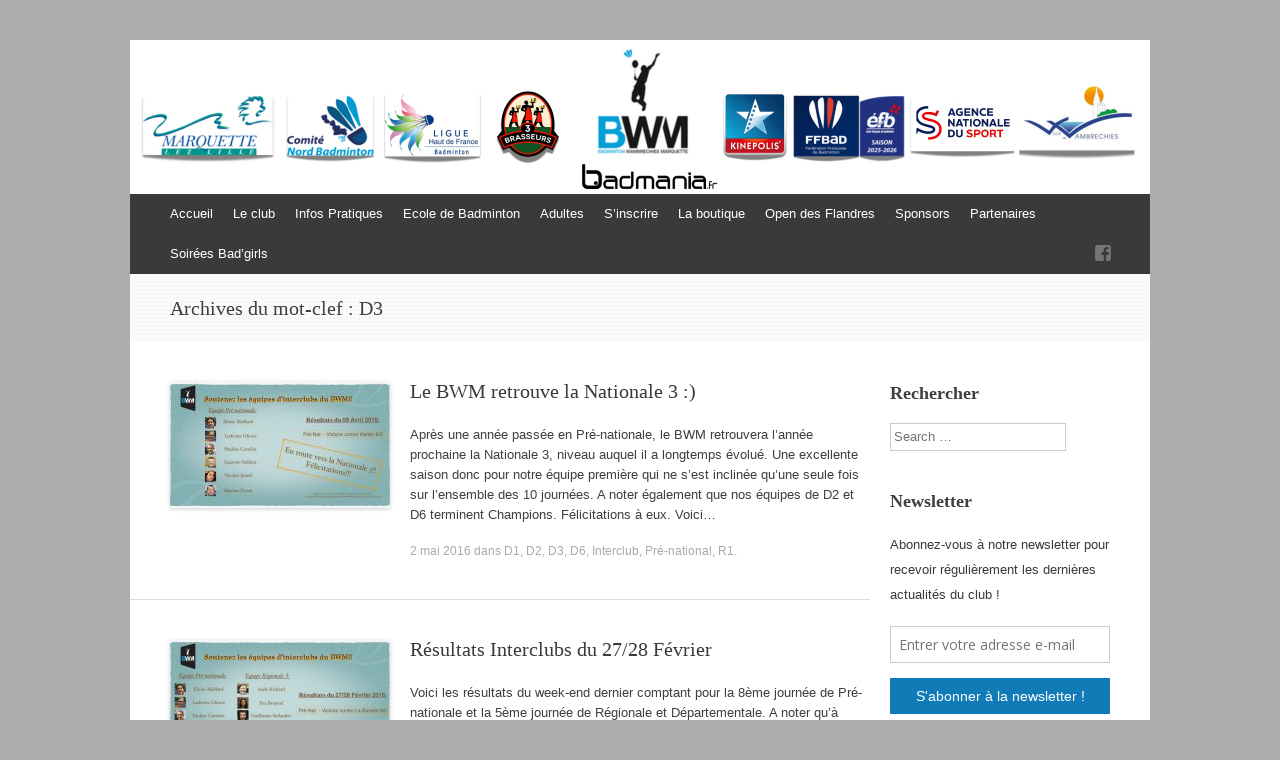

--- FILE ---
content_type: text/html; charset=UTF-8
request_url: http://www.bwm59.fr/tag/d3/
body_size: 11735
content:
<!DOCTYPE html>
<html lang="fr-FR" prefix="og: http://ogp.me/ns#">
<head>
<meta charset="UTF-8" />
<meta name="viewport" content="width=device-width, initial-scale=1" />
<title>D3 Archives - Badminton Wambrechies Marquette</title>
<link rel="profile" href="http://gmpg.org/xfn/11" />
<link rel="pingback" href="http://www.bwm59.fr/xmlrpc.php" />
<!--[if lt IE 9]>
<script src="http://www.bwm59.fr/wp-content/themes/expound/js/html5.js" type="text/javascript"></script>
<![endif]-->


<!-- MapPress Easy Google Maps Version:2.53.3 (http://www.mappresspro.com/mappress) -->
<script type='text/javascript'>mapp = window.mapp || {}; mapp.data = [];</script>
<link rel="dns-prefetch" href="http://static.hupso.com/share/js/share_toolbar.js"><link rel="preconnect" href="http://static.hupso.com/share/js/share_toolbar.js"><link rel="preload" href="http://static.hupso.com/share/js/share_toolbar.js"><meta property="og:image" content="http://www.bwm59.fr/wp-content/uploads/2016/05/12973196_925918177526706_2347364906150807615_o-300x169.jpg"/>
<!-- This site is optimized with the Yoast SEO plugin v5.5.1 - https://yoast.com/wordpress/plugins/seo/ -->
<link rel="canonical" href="http://www.bwm59.fr/tag/d3/" />
<link rel="next" href="http://www.bwm59.fr/tag/d3/page/2/" />
<meta property="og:locale" content="fr_FR" />
<meta property="og:type" content="object" />
<meta property="og:title" content="D3 Archives - Badminton Wambrechies Marquette" />
<meta property="og:url" content="http://www.bwm59.fr/tag/d3/" />
<meta property="og:site_name" content="Badminton Wambrechies Marquette" />
<script type='application/ld+json'>{"@context":"http:\/\/schema.org","@type":"WebSite","@id":"#website","url":"http:\/\/www.bwm59.fr\/","name":"Badminton Wambrechies Marquette","potentialAction":{"@type":"SearchAction","target":"http:\/\/www.bwm59.fr\/?s={search_term_string}","query-input":"required name=search_term_string"}}</script>
<!-- / Yoast SEO plugin. -->

<link rel='dns-prefetch' href='//s.w.org' />
<link rel="alternate" type="application/rss+xml" title="Badminton Wambrechies Marquette &raquo; Flux" href="http://www.bwm59.fr/feed/" />
<link rel="alternate" type="application/rss+xml" title="Badminton Wambrechies Marquette &raquo; Flux des commentaires" href="http://www.bwm59.fr/comments/feed/" />
<link rel="alternate" type="application/rss+xml" title="Badminton Wambrechies Marquette &raquo; Flux de l’étiquette D3" href="http://www.bwm59.fr/tag/d3/feed/" />
<!-- This site uses the Google Analytics by MonsterInsights plugin v7.10.0 - Using Analytics tracking - https://www.monsterinsights.com/ -->
<script type="text/javascript" data-cfasync="false">
	var mi_version         = '7.10.0';
	var mi_track_user      = true;
	var mi_no_track_reason = '';
	
	var disableStr = 'ga-disable-UA-56379819-1';

	/* Function to detect opted out users */
	function __gaTrackerIsOptedOut() {
		return document.cookie.indexOf(disableStr + '=true') > -1;
	}

	/* Disable tracking if the opt-out cookie exists. */
	if ( __gaTrackerIsOptedOut() ) {
		window[disableStr] = true;
	}

	/* Opt-out function */
	function __gaTrackerOptout() {
	  document.cookie = disableStr + '=true; expires=Thu, 31 Dec 2099 23:59:59 UTC; path=/';
	  window[disableStr] = true;
	}
	
	if ( mi_track_user ) {
		(function(i,s,o,g,r,a,m){i['GoogleAnalyticsObject']=r;i[r]=i[r]||function(){
			(i[r].q=i[r].q||[]).push(arguments)},i[r].l=1*new Date();a=s.createElement(o),
			m=s.getElementsByTagName(o)[0];a.async=1;a.src=g;m.parentNode.insertBefore(a,m)
		})(window,document,'script','//www.google-analytics.com/analytics.js','__gaTracker');

		__gaTracker('create', 'UA-56379819-1', 'auto');
		__gaTracker('set', 'forceSSL', true);
		__gaTracker('send','pageview');
	} else {
		console.log( "" );
		(function() {
			/* https://developers.google.com/analytics/devguides/collection/analyticsjs/ */
			var noopfn = function() {
				return null;
			};
			var noopnullfn = function() {
				return null;
			};
			var Tracker = function() {
				return null;
			};
			var p = Tracker.prototype;
			p.get = noopfn;
			p.set = noopfn;
			p.send = noopfn;
			var __gaTracker = function() {
				var len = arguments.length;
				if ( len === 0 ) {
					return;
				}
				var f = arguments[len-1];
				if ( typeof f !== 'object' || f === null || typeof f.hitCallback !== 'function' ) {
					console.log( 'Fonction actuellement pas en cours d’exécution __gaTracker(' + arguments[0] + " ....) parce que vous n’êtes pas suivi·e. " + mi_no_track_reason );
					return;
				}
				try {
					f.hitCallback();
				} catch (ex) {

				}
			};
			__gaTracker.create = function() {
				return new Tracker();
			};
			__gaTracker.getByName = noopnullfn;
			__gaTracker.getAll = function() {
				return [];
			};
			__gaTracker.remove = noopfn;
			window['__gaTracker'] = __gaTracker;
					})();
		}
</script>
<!-- / Google Analytics by MonsterInsights -->
		<script type="text/javascript">
			window._wpemojiSettings = {"baseUrl":"https:\/\/s.w.org\/images\/core\/emoji\/2.3\/72x72\/","ext":".png","svgUrl":"https:\/\/s.w.org\/images\/core\/emoji\/2.3\/svg\/","svgExt":".svg","source":{"concatemoji":"http:\/\/www.bwm59.fr\/wp-includes\/js\/wp-emoji-release.min.js?ver=4.8.27"}};
			!function(t,a,e){var r,i,n,o=a.createElement("canvas"),l=o.getContext&&o.getContext("2d");function c(t){var e=a.createElement("script");e.src=t,e.defer=e.type="text/javascript",a.getElementsByTagName("head")[0].appendChild(e)}for(n=Array("flag","emoji4"),e.supports={everything:!0,everythingExceptFlag:!0},i=0;i<n.length;i++)e.supports[n[i]]=function(t){var e,a=String.fromCharCode;if(!l||!l.fillText)return!1;switch(l.clearRect(0,0,o.width,o.height),l.textBaseline="top",l.font="600 32px Arial",t){case"flag":return(l.fillText(a(55356,56826,55356,56819),0,0),e=o.toDataURL(),l.clearRect(0,0,o.width,o.height),l.fillText(a(55356,56826,8203,55356,56819),0,0),e===o.toDataURL())?!1:(l.clearRect(0,0,o.width,o.height),l.fillText(a(55356,57332,56128,56423,56128,56418,56128,56421,56128,56430,56128,56423,56128,56447),0,0),e=o.toDataURL(),l.clearRect(0,0,o.width,o.height),l.fillText(a(55356,57332,8203,56128,56423,8203,56128,56418,8203,56128,56421,8203,56128,56430,8203,56128,56423,8203,56128,56447),0,0),e!==o.toDataURL());case"emoji4":return l.fillText(a(55358,56794,8205,9794,65039),0,0),e=o.toDataURL(),l.clearRect(0,0,o.width,o.height),l.fillText(a(55358,56794,8203,9794,65039),0,0),e!==o.toDataURL()}return!1}(n[i]),e.supports.everything=e.supports.everything&&e.supports[n[i]],"flag"!==n[i]&&(e.supports.everythingExceptFlag=e.supports.everythingExceptFlag&&e.supports[n[i]]);e.supports.everythingExceptFlag=e.supports.everythingExceptFlag&&!e.supports.flag,e.DOMReady=!1,e.readyCallback=function(){e.DOMReady=!0},e.supports.everything||(r=function(){e.readyCallback()},a.addEventListener?(a.addEventListener("DOMContentLoaded",r,!1),t.addEventListener("load",r,!1)):(t.attachEvent("onload",r),a.attachEvent("onreadystatechange",function(){"complete"===a.readyState&&e.readyCallback()})),(r=e.source||{}).concatemoji?c(r.concatemoji):r.wpemoji&&r.twemoji&&(c(r.twemoji),c(r.wpemoji)))}(window,document,window._wpemojiSettings);
		</script>
		<style type="text/css">
img.wp-smiley,
img.emoji {
	display: inline !important;
	border: none !important;
	box-shadow: none !important;
	height: 1em !important;
	width: 1em !important;
	margin: 0 .07em !important;
	vertical-align: -0.1em !important;
	background: none !important;
	padding: 0 !important;
}
</style>
<link rel='stylesheet' id='cptch_stylesheet-css'  href='http://www.bwm59.fr/wp-content/plugins/captcha/css/front_end_style.css?ver=4.4.5' type='text/css' media='all' />
<link rel='stylesheet' id='dashicons-css'  href='http://www.bwm59.fr/wp-includes/css/dashicons.min.css?ver=4.8.27' type='text/css' media='all' />
<link rel='stylesheet' id='cptch_desktop_style-css'  href='http://www.bwm59.fr/wp-content/plugins/captcha/css/desktop_style.css?ver=4.4.5' type='text/css' media='all' />
<link rel='stylesheet' id='contact-form-7-css'  href='http://www.bwm59.fr/wp-content/plugins/contact-form-7/includes/css/styles.css?ver=4.9' type='text/css' media='all' />
<link rel='stylesheet' id='hupso_css-css'  href='http://www.bwm59.fr/wp-content/plugins/hupso-share-buttons-for-twitter-facebook-google/style.css?ver=4.8.27' type='text/css' media='all' />
<link rel='stylesheet' id='mappress-leaflet-css'  href='http://www.bwm59.fr/wp-content/plugins/mappress-google-maps-for-wordpress/css/leaflet/leaflet.css?ver=1.4.0' type='text/css' media='all' />
<link rel='stylesheet' id='mappress-css'  href='http://www.bwm59.fr/wp-content/plugins/mappress-google-maps-for-wordpress/css/mappress.css?ver=2.53.3' type='text/css' media='all' />
<link rel='stylesheet' id='bwg_fonts-css'  href='http://www.bwm59.fr/wp-content/plugins/photo-gallery/css/bwg-fonts/fonts.css?ver=0.0.1' type='text/css' media='all' />
<link rel='stylesheet' id='sumoselect-css'  href='http://www.bwm59.fr/wp-content/plugins/photo-gallery/css/sumoselect.min.css?ver=3.0.3' type='text/css' media='all' />
<link rel='stylesheet' id='mCustomScrollbar-css'  href='http://www.bwm59.fr/wp-content/plugins/photo-gallery/css/jquery.mCustomScrollbar.min.css?ver=1.5.39' type='text/css' media='all' />
<link rel='stylesheet' id='bwg_frontend-css'  href='http://www.bwm59.fr/wp-content/plugins/photo-gallery/css/styles.min.css?ver=1.5.39' type='text/css' media='all' />
<link rel='stylesheet' id='expound-style-css'  href='http://www.bwm59.fr/wp-content/themes/expound/style.css?ver=20140129' type='text/css' media='all' />
<link rel='stylesheet' id='expound-genericons-css'  href='http://www.bwm59.fr/wp-content/themes/expound/css/genericons.css?ver=20140127' type='text/css' media='all' />
<script type='text/javascript'>
/* <![CDATA[ */
var monsterinsights_frontend = {"js_events_tracking":"true","download_extensions":"doc,pdf,ppt,zip,xls,docx,pptx,xlsx","inbound_paths":"[]","home_url":"http:\/\/www.bwm59.fr","hash_tracking":"false"};
/* ]]> */
</script>
<script type='text/javascript' src='http://www.bwm59.fr/wp-content/plugins/google-analytics-for-wordpress/assets/js/frontend.min.js?ver=7.10.0'></script>
<script type='text/javascript' src='http://www.bwm59.fr/wp-includes/js/jquery/jquery.js?ver=1.12.4'></script>
<script type='text/javascript' src='http://www.bwm59.fr/wp-includes/js/jquery/jquery-migrate.min.js?ver=1.4.1'></script>
<script type='text/javascript' src='http://www.bwm59.fr/wp-content/plugins/photo-gallery/js/jquery.sumoselect.min.js?ver=3.0.3'></script>
<script type='text/javascript' src='http://www.bwm59.fr/wp-content/plugins/photo-gallery/js/jquery.mobile.min.js?ver=1.3.2'></script>
<script type='text/javascript' src='http://www.bwm59.fr/wp-content/plugins/photo-gallery/js/jquery.mCustomScrollbar.concat.min.js?ver=1.5.39'></script>
<script type='text/javascript' src='http://www.bwm59.fr/wp-content/plugins/photo-gallery/js/jquery.fullscreen-0.4.1.min.js?ver=0.4.1'></script>
<script type='text/javascript'>
/* <![CDATA[ */
var bwg_objectsL10n = {"bwg_field_required":"field is required.","bwg_mail_validation":"Ce n'est pas une adresse email valide. ","bwg_search_result":"Il n'y a pas d'images correspondant \u00e0 votre recherche.","bwg_select_tag":"Select Tag","bwg_order_by":"Order By","bwg_search":"Recherche","bwg_show_ecommerce":"Show Ecommerce","bwg_hide_ecommerce":"Hide Ecommerce","bwg_show_comments":"Afficher les commentaires","bwg_hide_comments":"Masquer les commentaires","bwg_restore":"Restaurer","bwg_maximize":"Maximisez","bwg_fullscreen":"Plein \u00e9cran","bwg_exit_fullscreen":"Quitter plein \u00e9cran","bwg_search_tag":"SEARCH...","bwg_tag_no_match":"No tags found","bwg_all_tags_selected":"All tags selected","bwg_tags_selected":"tags selected","play":"Lecture","pause":"Pause","is_pro":"","bwg_play":"Lecture","bwg_pause":"Pause","bwg_hide_info":"Masquer info","bwg_show_info":"Afficher infos","bwg_hide_rating":"Masquer note","bwg_show_rating":"Afficher les classifications","ok":"Ok","cancel":"Cancel","select_all":"Select all","lazy_load":"0","lazy_loader":"http:\/\/www.bwm59.fr\/wp-content\/plugins\/photo-gallery\/images\/ajax_loader.png","front_ajax":"0"};
/* ]]> */
</script>
<script type='text/javascript' src='http://www.bwm59.fr/wp-content/plugins/photo-gallery/js/scripts.min.js?ver=1.5.39'></script>
<link rel='https://api.w.org/' href='http://www.bwm59.fr/wp-json/' />
<link rel="EditURI" type="application/rsd+xml" title="RSD" href="http://www.bwm59.fr/xmlrpc.php?rsd" />
<link rel="wlwmanifest" type="application/wlwmanifest+xml" href="http://www.bwm59.fr/wp-includes/wlwmanifest.xml" /> 
<meta name="generator" content="WordPress 4.8.27" />
<script type='text/javascript' data-cfasync='false'>var _mmunch = {'front': false, 'page': false, 'post': false, 'category': false, 'author': false, 'search': false, 'attachment': false, 'tag': false};_mmunch['tag'] = true;</script><script data-cfasync="false" src="//a.mailmunch.co/app/v1/site.js" id="mailmunch-script" data-plugin="mc_mm" data-mailmunch-site-id="53467" async></script><!-- All in one Favicon 4.7 --><link rel="icon" href="http://www.bwm59.fr/wp-content/uploads/2014/11/favico.png" type="image/png"/>
	<style type="text/css">
			.site-title,
        .site-description {
            position: absolute !important;
            clip: rect(1px 1px 1px 1px); /* IE6, IE7 */
            clip: rect(1px, 1px, 1px, 1px);
        }

        
	
			.site-header .site-branding {
			background-color: transparent;
			background-image: url('http://www.bwm59.fr/wp-content/uploads/2026/01/entête-site-2025-2026-3b.png');
			background-position: 50% 0;
			background-repeat: no-repeat;
			height: 154px;
		}
		</style>
	<style type="text/css" id="custom-background-css">
body.custom-background { background-color: #adadad; }
</style>
</head>

<body class="archive tag tag-d3 tag-74 custom-background group-blog">
<div id="page" class="hfeed site">
		<header id="masthead" class="site-header" role="banner">
		<div class="site-branding">
			<div class="site-title-group">
				<h1 class="site-title"><a href="http://www.bwm59.fr/" title="Badminton Wambrechies Marquette" rel="home">Badminton Wambrechies Marquette</a></h1>
				<h2 class="site-description">Bienvenue sur le site du BWM</h2>
			</div>
		</div>

		<nav id="site-navigation" class="navigation-main" role="navigation">
			<h1 class="menu-toggle">Menu</h1>
			<a class="skip-link screen-reader-text" href="#content">Aller au contenu</a>

			<div class="menu-menu-principal-container"><ul id="menu-menu-principal" class="menu"><li id="menu-item-48" class="menu-item menu-item-type-custom menu-item-object-custom menu-item-home menu-item-48"><a href="http://www.bwm59.fr/">Accueil</a></li>
<li id="menu-item-49" class="menu-item menu-item-type-post_type menu-item-object-page menu-item-has-children menu-item-49"><a href="http://www.bwm59.fr/le-club/">Le club</a>
<ul  class="sub-menu">
	<li id="menu-item-50" class="menu-item menu-item-type-post_type menu-item-object-page menu-item-50"><a href="http://www.bwm59.fr/le-club/organigramme/">L&rsquo;organigramme</a></li>
	<li id="menu-item-51" class="menu-item menu-item-type-post_type menu-item-object-page menu-item-51"><a href="http://www.bwm59.fr/le-club/les-entraineurs/">Les entraîneurs</a></li>
	<li id="menu-item-152" class="menu-item menu-item-type-post_type menu-item-object-page menu-item-152"><a href="http://www.bwm59.fr/adultes/competiteurs/calendrier/">Calendriers</a></li>
	<li id="menu-item-763" class="menu-item menu-item-type-taxonomy menu-item-object-category menu-item-763"><a href="http://www.bwm59.fr/articles/vie-du-club/">Vie du club</a></li>
	<li id="menu-item-1273" class="menu-item menu-item-type-post_type menu-item-object-page menu-item-1273"><a href="http://www.bwm59.fr/le-club/albums-photos/">Albums Photos</a></li>
	<li id="menu-item-52" class="menu-item menu-item-type-taxonomy menu-item-object-category menu-item-52"><a href="http://www.bwm59.fr/articles/presse/">Presse</a></li>
	<li id="menu-item-17435" class="menu-item menu-item-type-post_type menu-item-object-page menu-item-17435"><a href="http://www.bwm59.fr/le-club/newsletters-bwm-infos/">Newsletters BWM INFOS</a></li>
</ul>
</li>
<li id="menu-item-53" class="menu-item menu-item-type-post_type menu-item-object-page menu-item-has-children menu-item-53"><a href="http://www.bwm59.fr/infos-pratiques/">Infos Pratiques</a>
<ul  class="sub-menu">
	<li id="menu-item-54" class="menu-item menu-item-type-post_type menu-item-object-page menu-item-54"><a href="http://www.bwm59.fr/infos-pratiques/contacts/">Contacts</a></li>
	<li id="menu-item-55" class="menu-item menu-item-type-post_type menu-item-object-page menu-item-55"><a href="http://www.bwm59.fr/infos-pratiques/creneaux/">Créneaux</a></li>
	<li id="menu-item-18853" class="menu-item menu-item-type-post_type menu-item-object-page menu-item-18853"><a href="http://www.bwm59.fr/infos-pratiques/regles-officielles-badminton/">Règles officielles du badminton</a></li>
	<li id="menu-item-502" class="menu-item menu-item-type-post_type menu-item-object-page menu-item-502"><a href="http://www.bwm59.fr/infos-pratiques/seances-individuelles/">Séances individuelles</a></li>
	<li id="menu-item-56" class="menu-item menu-item-type-post_type menu-item-object-page menu-item-56"><a href="http://www.bwm59.fr/infos-pratiques/salles/">Salles</a></li>
</ul>
</li>
<li id="menu-item-57" class="menu-item menu-item-type-post_type menu-item-object-page menu-item-has-children menu-item-57"><a href="http://www.bwm59.fr/ecole-de-badminton/">Ecole de Badminton</a>
<ul  class="sub-menu">
	<li id="menu-item-58" class="menu-item menu-item-type-post_type menu-item-object-page menu-item-58"><a href="http://www.bwm59.fr/ecole-de-badminton/carnet-de-vol-du-badiste/">Carnet de vol du badiste</a></li>
	<li id="menu-item-59" class="menu-item menu-item-type-taxonomy menu-item-object-category menu-item-59"><a href="http://www.bwm59.fr/articles/competitions-jeunes/">Résultats Compétitions</a></li>
	<li id="menu-item-18073" class="menu-item menu-item-type-post_type menu-item-object-page menu-item-18073"><a href="http://www.bwm59.fr/ecole-de-badminton/inscription-competitions/">Inscriptions aux compétitions départementales jeunes</a></li>
</ul>
</li>
<li id="menu-item-60" class="menu-item menu-item-type-post_type menu-item-object-page menu-item-has-children menu-item-60"><a href="http://www.bwm59.fr/adultes/">Adultes</a>
<ul  class="sub-menu">
	<li id="menu-item-63" class="menu-item menu-item-type-taxonomy menu-item-object-category menu-item-63"><a href="http://www.bwm59.fr/articles/competitions-adultes/">Compétiteurs</a></li>
	<li id="menu-item-62" class="menu-item menu-item-type-post_type menu-item-object-page menu-item-62"><a href="http://www.bwm59.fr/adultes/loisirs-et-entreprises/">Loisirs et Entreprises</a></li>
</ul>
</li>
<li id="menu-item-72" class="menu-item menu-item-type-post_type menu-item-object-page menu-item-72"><a href="http://www.bwm59.fr/inscription/">S&rsquo;inscrire</a></li>
<li id="menu-item-161" class="menu-item menu-item-type-post_type menu-item-object-page menu-item-161"><a href="http://www.bwm59.fr/la-boutique/">La boutique</a></li>
<li id="menu-item-71" class="menu-item menu-item-type-post_type menu-item-object-page menu-item-has-children menu-item-71"><a href="http://www.bwm59.fr/open-des-flandres/">Open des Flandres</a>
<ul  class="sub-menu">
	<li id="menu-item-18734" class="menu-item menu-item-type-post_type menu-item-object-page menu-item-18734"><a href="http://www.bwm59.fr/open-des-flandres/15e-eco-open-flandres-retour-images/">15e Eco Open des Flandres Retour en images</a></li>
</ul>
</li>
<li id="menu-item-896" class="menu-item menu-item-type-post_type menu-item-object-page menu-item-896"><a href="http://www.bwm59.fr/partenaires-et-sponsors/">Sponsors</a></li>
<li id="menu-item-17518" class="menu-item menu-item-type-post_type menu-item-object-page menu-item-17518"><a href="http://www.bwm59.fr/nos-partenaires/">Partenaires</a></li>
<li id="menu-item-18846" class="menu-item menu-item-type-post_type menu-item-object-page menu-item-18846"><a href="http://www.bwm59.fr/soiree-badgirls-9/">Soirées Bad&rsquo;girls</a></li>
</ul></div>			<div id="expound-social" class="menu-menu-social-container"><ul id="menu-menu-social" class="menu"><li id="menu-item-78" class="menu-item menu-item-type-custom menu-item-object-custom menu-item-78"><a title="Voir le Facebook du BWM" href="https://www.facebook.com/BadmintonWM"><span>Fabebook</span></a></li>
</ul></div>					</nav><!-- #site-navigation -->
	</header><!-- #masthead -->
	
	<div id="main" class="site-main">

			<header class="page-header">
			<h1 class="page-title">
				Archives du mot-clef&nbsp;: <span>D3</span>			</h1>
					</header><!-- .page-header -->
	
	
	<div id="primary" class="content-area">
		<div id="content" class="site-content" role="main">

		
						
				
<article id="post-1587" class="post-1587 post type-post status-publish format-standard has-post-thumbnail hentry category-d1 category-d2 category-d3 category-d6 category-interclub category-pre-national category-r1 tag-d1 tag-d2 tag-d3 tag-d6 tag-interclub-2 tag-prenat tag-r1 tag-resultats">

		<div class="entry-thumbnail">
		<a href="http://www.bwm59.fr/bwm-retrouve-nationale-3/"><img width="220" height="126" src="http://www.bwm59.fr/wp-content/uploads/2016/05/12973196_925918177526706_2347364906150807615_o-220x126.jpg" class="attachment-post-thumbnail size-post-thumbnail wp-post-image" alt="" /></a>
	</div>
	
	<header class="entry-header">
		<h1 class="entry-title"><a href="http://www.bwm59.fr/bwm-retrouve-nationale-3/" rel="bookmark">Le BWM retrouve la Nationale 3 :)</a></h1>
	</header><!-- .entry-header -->

	<div class="entry-summary">
		<p>Après une année passée en Pré-nationale, le BWM retrouvera l&rsquo;année prochaine la Nationale 3, niveau auquel il a longtemps évolué. Une excellente saison donc pour notre équipe première qui ne s&rsquo;est inclinée qu&rsquo;une seule fois sur l&rsquo;ensemble des 10 journées. A noter également que nos équipes de D2 et D6 terminent Champions. Félicitations à eux. Voici&hellip;</p>
	</div><!-- .entry-summary -->

	<footer class="entry-meta">
		<a class="entry-date" href="http://www.bwm59.fr/bwm-retrouve-nationale-3/">2 mai 2016</a> dans <a href="http://www.bwm59.fr/articles/interclub/d1/" rel="category tag">D1</a>, <a href="http://www.bwm59.fr/articles/interclub/d2/" rel="category tag">D2</a>, <a href="http://www.bwm59.fr/articles/interclub/d3/" rel="category tag">D3</a>, <a href="http://www.bwm59.fr/articles/interclub/d6/" rel="category tag">D6</a>, <a href="http://www.bwm59.fr/articles/interclub/" rel="category tag">Interclub</a>, <a href="http://www.bwm59.fr/articles/interclub/pre-national/" rel="category tag">Pré-national</a>, <a href="http://www.bwm59.fr/articles/interclub/r1/" rel="category tag">R1</a>.	</footer><!-- .entry-meta -->
</article><!-- #post-## -->

			
				
<article id="post-1543" class="post-1543 post type-post status-publish format-standard has-post-thumbnail hentry category-d1 category-d2 category-d3 category-d6 category-interclub category-pre-national category-r1 tag-adultes tag-d1 tag-d2 tag-d3 tag-d6 tag-interclub-2 tag-prenat tag-r1">

		<div class="entry-thumbnail">
		<a href="http://www.bwm59.fr/resultats-interclubs-du-27-28-fevrier/"><img width="220" height="126" src="http://www.bwm59.fr/wp-content/uploads/2016/02/12747923_10207563201071176_941094321287336803_o-220x126.jpg" class="attachment-post-thumbnail size-post-thumbnail wp-post-image" alt="" /></a>
	</div>
	
	<header class="entry-header">
		<h1 class="entry-title"><a href="http://www.bwm59.fr/resultats-interclubs-du-27-28-fevrier/" rel="bookmark">Résultats Interclubs du 27/28 Février</a></h1>
	</header><!-- .entry-header -->

	<div class="entry-summary">
		<p>Voici les résultats du week-end dernier comptant pour la 8ème journée de Pré-nationale et la 5ème journée de Régionale et Départementale. A noter qu&rsquo;à l&rsquo;issue de cette journée, notre équipe D2 est déjà assuré de finir championne 🙂 Bravo à eux ! Bravo également à notre équipe de Pré-nationale qui réalise son premier 8-0 de la saison. Plus&hellip;</p>
	</div><!-- .entry-summary -->

	<footer class="entry-meta">
		<a class="entry-date" href="http://www.bwm59.fr/resultats-interclubs-du-27-28-fevrier/">29 février 2016</a> dans <a href="http://www.bwm59.fr/articles/interclub/d1/" rel="category tag">D1</a>, <a href="http://www.bwm59.fr/articles/interclub/d2/" rel="category tag">D2</a>, <a href="http://www.bwm59.fr/articles/interclub/d3/" rel="category tag">D3</a>, <a href="http://www.bwm59.fr/articles/interclub/d6/" rel="category tag">D6</a>, <a href="http://www.bwm59.fr/articles/interclub/" rel="category tag">Interclub</a>, <a href="http://www.bwm59.fr/articles/interclub/pre-national/" rel="category tag">Pré-national</a>, <a href="http://www.bwm59.fr/articles/interclub/r1/" rel="category tag">R1</a>.	</footer><!-- .entry-meta -->
</article><!-- #post-## -->

			
				
<article id="post-1490" class="post-1490 post type-post status-publish format-standard has-post-thumbnail hentry category-d1 category-d2 category-d3 category-d6 category-interclub category-pre-national category-r1 tag-d1 tag-d2 tag-d3 tag-d6 tag-interclub-2 tag-prenat tag-r1">

		<div class="entry-thumbnail">
		<a href="http://www.bwm59.fr/resultats-interclubs-du-3031-janvier-2016/"><img width="220" height="126" src="http://www.bwm59.fr/wp-content/uploads/2016/02/IC_31012016_Prenat_R1-220x126.jpg" class="attachment-post-thumbnail size-post-thumbnail wp-post-image" alt="" /></a>
	</div>
	
	<header class="entry-header">
		<h1 class="entry-title"><a href="http://www.bwm59.fr/resultats-interclubs-du-3031-janvier-2016/" rel="bookmark">Résultats Interclubs du 30/31 Janvier</a></h1>
	</header><!-- .entry-header -->

	<div class="entry-summary">
		<p>Voici les résultats du week-end dernier comptant pour la 7ème journée de Pré-nationale et la 4ème journée de Régionale et Départementale. A noter qu&rsquo;en cette fin de mois de Janvier, nos équipes de Pré-nationale, D2 et D6 figurent premières de leurs poules respectives 🙂 Ces résultats sont maintenant présentés sous un nouveau format plus simple&hellip;</p>
	</div><!-- .entry-summary -->

	<footer class="entry-meta">
		<a class="entry-date" href="http://www.bwm59.fr/resultats-interclubs-du-3031-janvier-2016/">7 février 2016</a> dans <a href="http://www.bwm59.fr/articles/interclub/d1/" rel="category tag">D1</a>, <a href="http://www.bwm59.fr/articles/interclub/d2/" rel="category tag">D2</a>, <a href="http://www.bwm59.fr/articles/interclub/d3/" rel="category tag">D3</a>, <a href="http://www.bwm59.fr/articles/interclub/d6/" rel="category tag">D6</a>, <a href="http://www.bwm59.fr/articles/interclub/" rel="category tag">Interclub</a>, <a href="http://www.bwm59.fr/articles/interclub/pre-national/" rel="category tag">Pré-national</a>, <a href="http://www.bwm59.fr/articles/interclub/r1/" rel="category tag">R1</a>.	</footer><!-- .entry-meta -->
</article><!-- #post-## -->

			
				
<article id="post-1410" class="post-1410 post type-post status-publish format-standard has-post-thumbnail hentry category-d1 category-d2 category-d3 category-d6 category-interclub category-pre-national tag-d1 tag-d2 tag-d3 tag-d6 tag-interclub-2 tag-prenat">

		<div class="entry-thumbnail">
		<a href="http://www.bwm59.fr/resultats-dinterclubs-01-11-2015/"><img width="220" height="126" src="http://www.bwm59.fr/wp-content/uploads/2015/11/D1_j1-220x126.jpg" class="attachment-post-thumbnail size-post-thumbnail wp-post-image" alt="" /></a>
	</div>
	
	<header class="entry-header">
		<h1 class="entry-title"><a href="http://www.bwm59.fr/resultats-dinterclubs-01-11-2015/" rel="bookmark">Résultats d&rsquo;Interclubs (01/11/2015)</a></h1>
	</header><!-- .entry-header -->

	<div class="entry-summary">
		<p>Voici le résumé de la journée d&rsquo;interclubs qui s&rsquo;est déroulé le 1er Novembre. Pré-national Et 1 et 2 et 3 zéro !! La prénat fête sa 3ème victoire d&rsquo;affilée avec les couleurs d&rsquo;haloween 🙂 Victoire 7 à 1 face à La Bassée qui conforte notre première place au classement. Aude Richard montée de R1 en prénat pour laisser&hellip;</p>
	</div><!-- .entry-summary -->

	<footer class="entry-meta">
		<a class="entry-date" href="http://www.bwm59.fr/resultats-dinterclubs-01-11-2015/">16 novembre 2015</a> dans <a href="http://www.bwm59.fr/articles/interclub/d1/" rel="category tag">D1</a>, <a href="http://www.bwm59.fr/articles/interclub/d2/" rel="category tag">D2</a>, <a href="http://www.bwm59.fr/articles/interclub/d3/" rel="category tag">D3</a>, <a href="http://www.bwm59.fr/articles/interclub/d6/" rel="category tag">D6</a>, <a href="http://www.bwm59.fr/articles/interclub/" rel="category tag">Interclub</a>, <a href="http://www.bwm59.fr/articles/interclub/pre-national/" rel="category tag">Pré-national</a>.	</footer><!-- .entry-meta -->
</article><!-- #post-## -->

			
				
<article id="post-1005" class="post-1005 post type-post status-publish format-standard has-post-thumbnail hentry category-d2 category-d3 category-d5 category-d6 category-interclub category-n3 category-r1 tag-d2 tag-d3 tag-d5 tag-d6 tag-interclub-2 tag-n3-2 tag-r1">

		<div class="entry-thumbnail">
		<a href="http://www.bwm59.fr/bilan-de-fin-dannee-pour-les-interclubs/"><img width="220" height="126" src="http://www.bwm59.fr/wp-content/uploads/2015/05/bilan-IC-220x126.jpg" class="attachment-post-thumbnail size-post-thumbnail wp-post-image" alt="" /></a>
	</div>
	
	<header class="entry-header">
		<h1 class="entry-title"><a href="http://www.bwm59.fr/bilan-de-fin-dannee-pour-les-interclubs/" rel="bookmark">Bilan de fin d&rsquo;année pour les Interclubs</a></h1>
	</header><!-- .entry-header -->

	<div class="entry-summary">
		<p>Le mois d&rsquo;Avril a signé la fin des compétitions pour nos différentes équipes d&rsquo;Interclubs. C&rsquo;est maintenant l&rsquo;heure du bilan. Un bilan globalement très positif en Régionale et Départementale où la majorité de nos équipes se sont retrouvées dans le haut des classements. Résultat plus difficile en revanche pour la Nationale.</p>
	</div><!-- .entry-summary -->

	<footer class="entry-meta">
		<a class="entry-date" href="http://www.bwm59.fr/bilan-de-fin-dannee-pour-les-interclubs/">16 mai 2015</a> dans <a href="http://www.bwm59.fr/articles/interclub/d2/" rel="category tag">D2</a>, <a href="http://www.bwm59.fr/articles/interclub/d3/" rel="category tag">D3</a>, <a href="http://www.bwm59.fr/articles/interclub/d5/" rel="category tag">D5</a>, <a href="http://www.bwm59.fr/articles/interclub/d6/" rel="category tag">D6</a>, <a href="http://www.bwm59.fr/articles/interclub/" rel="category tag">Interclub</a>, <a href="http://www.bwm59.fr/articles/interclub/n3/" rel="category tag">N3</a>, <a href="http://www.bwm59.fr/articles/interclub/r1/" rel="category tag">R1</a>.	</footer><!-- .entry-meta -->
</article><!-- #post-## -->

			
				
<article id="post-916" class="post-916 post type-post status-publish format-standard has-post-thumbnail hentry category-d2 category-d3 category-d5 category-d6 category-interclub category-r1 tag-adultes tag-d2 tag-d3 tag-d5 tag-d6 tag-interclub-2">

		<div class="entry-thumbnail">
		<a href="http://www.bwm59.fr/resume-de-la-5eme-journee-dinterclubs/"><img width="220" height="126" src="http://www.bwm59.fr/wp-content/uploads/2015/03/interclub-R1-J5-220x126.jpg" class="attachment-post-thumbnail size-post-thumbnail wp-post-image" alt="" /></a>
	</div>
	
	<header class="entry-header">
		<h1 class="entry-title"><a href="http://www.bwm59.fr/resume-de-la-5eme-journee-dinterclubs/" rel="bookmark">Résumé de la 5ème journée d&rsquo;Interclubs</a></h1>
	</header><!-- .entry-header -->

	<div class="entry-summary">
		<p>Ce Dimanche 8 Mars se déroulait la 5ème journée des Interclubs Senior. Une journée cruciale qui marque la fin de la première phase des Interclubs et le lancement des play-offs. A l&rsquo;issue de cette journée, la R1, la D2, la D3 et la D5 se qualifient pour jouer dans la poule haute tandis que la D6 jouera&hellip;</p>
	</div><!-- .entry-summary -->

	<footer class="entry-meta">
		<a class="entry-date" href="http://www.bwm59.fr/resume-de-la-5eme-journee-dinterclubs/">14 mars 2015</a> dans <a href="http://www.bwm59.fr/articles/interclub/d2/" rel="category tag">D2</a>, <a href="http://www.bwm59.fr/articles/interclub/d3/" rel="category tag">D3</a>, <a href="http://www.bwm59.fr/articles/interclub/d5/" rel="category tag">D5</a>, <a href="http://www.bwm59.fr/articles/interclub/d6/" rel="category tag">D6</a>, <a href="http://www.bwm59.fr/articles/interclub/" rel="category tag">Interclub</a>, <a href="http://www.bwm59.fr/articles/interclub/r1/" rel="category tag">R1</a>.	</footer><!-- .entry-meta -->
</article><!-- #post-## -->

			
				
<article id="post-814" class="post-814 post type-post status-publish format-standard has-post-thumbnail hentry category-d2 category-d3 category-d5 category-d6 category-interclub category-r1 tag-adultes tag-d2 tag-d3 tag-d5 tag-d6 tag-interclub-2 tag-r1">

		<div class="entry-thumbnail">
		<a href="http://www.bwm59.fr/resume-de-la-4eme-journee-dinterclubs/"><img width="220" height="126" src="http://www.bwm59.fr/wp-content/uploads/2015/02/DSC04870-220x126.jpg" class="attachment-post-thumbnail size-post-thumbnail wp-post-image" alt="" /></a>
	</div>
	
	<header class="entry-header">
		<h1 class="entry-title"><a href="http://www.bwm59.fr/resume-de-la-4eme-journee-dinterclubs/" rel="bookmark">Résumé de la 4ème journée d&rsquo;Interclubs</a></h1>
	</header><!-- .entry-header -->

	<div class="entry-summary">
		<p>Ce Dimanche 25 Janvier se déroulait la 4ème journée des Interclubs Senior. Globalement, un très bon bilan est à retenir pour cette journée qui marque la mi-saison. Une journée d&rsquo;effort qui finira récompensée par une petite soirée au Metro Bowling organisée par notre équipe événementielle 🙂 Régionale 1 Le BWM tire les leçons du passé, concrétise le présent,&hellip;</p>
	</div><!-- .entry-summary -->

	<footer class="entry-meta">
		<a class="entry-date" href="http://www.bwm59.fr/resume-de-la-4eme-journee-dinterclubs/">10 février 2015</a> dans <a href="http://www.bwm59.fr/articles/interclub/d2/" rel="category tag">D2</a>, <a href="http://www.bwm59.fr/articles/interclub/d3/" rel="category tag">D3</a>, <a href="http://www.bwm59.fr/articles/interclub/d5/" rel="category tag">D5</a>, <a href="http://www.bwm59.fr/articles/interclub/d6/" rel="category tag">D6</a>, <a href="http://www.bwm59.fr/articles/interclub/" rel="category tag">Interclub</a>, <a href="http://www.bwm59.fr/articles/interclub/r1/" rel="category tag">R1</a>.	</footer><!-- .entry-meta -->
</article><!-- #post-## -->

			
				<nav role="navigation" id="nav-below" class="navigation-paging">
		<h1 class="screen-reader-text">Navigation dans les articles</h1>

	
				<div class="nav-previous"><a href="http://www.bwm59.fr/tag/d3/page/2/" ><span class="meta-nav">&larr;</span> Articles plus anciens</a></div>
		
		
	
	</nav><!-- #nav-below -->
	
		
		</div><!-- #content -->
	</div><!-- #primary -->

	<div id="secondary" class="widget-area" role="complementary">
				<aside id="search-2" class="widget widget_search"><h1 class="widget-title">Rechercher</h1>	<form method="get" id="searchform" class="searchform" action="http://www.bwm59.fr/" role="search">
		<label for="s" class="screen-reader-text">Search</label>
		<input type="search" class="field" name="s" value="" id="s" placeholder="Search &hellip;" />
		<input type="submit" class="submit" id="searchsubmit" value="Search" />
	</form>
</aside><aside id="mc_mm_widget-2" class="widget widget_mc_mm_widget"><h1 class="widget-title">Newsletter</h1><div class='mailmunch-wordpress-widget mailmunch-wordpress-widget-67507' style='display: none !important;'></div></aside>		<aside id="recent-posts-2" class="widget widget_recent_entries">		<h1 class="widget-title">Articles récents</h1>		<ul>
					<li>
				<a href="http://www.bwm59.fr/fermeture-fetes-de-fin-dannee/">Meilleurs Vœux 2026</a>
						</li>
					<li>
				<a href="http://www.bwm59.fr/retour-stage-jeunes-perfectionnement-cohesion-octobre-2025/">Retour stage « jeunes perfectionnement et cohésion » octobre 2025</a>
						</li>
					<li>
				<a href="http://www.bwm59.fr/fermeture-anticipee-creneau-jeu-libre-8-22-novembre-prochain/">!!! Fermeture anticipée créneau « jeu libre » des 8 et 22 novembre prochain !!!</a>
						</li>
					<li>
				<a href="http://www.bwm59.fr/jeunes-x-pre-nationale-interclub-j2/">JEUNES x PRE-NATIONALE – INTERCLUB J2</a>
						</li>
					<li>
				<a href="http://www.bwm59.fr/soiree-badgirls-9-2/">Soirées bad&rsquo;girls</a>
						</li>
				</ul>
		</aside>		<aside id="categories-2" class="widget widget_categories"><h1 class="widget-title">Catégories</h1><label class="screen-reader-text" for="cat">Catégories</label><select  name='cat' id='cat' class='postform' >
	<option value='-1'>Sélectionner une catégorie</option>
	<option class="level-0" value="2">Compétitions Adultes</option>
	<option class="level-0" value="3">Compétitions Jeunes</option>
	<option class="level-0" value="34">Ecole de Badminton</option>
	<option class="level-0" value="30">Galeries Photos</option>
	<option class="level-0" value="8">Interclub</option>
	<option class="level-1" value="79">&nbsp;&nbsp;&nbsp;D1</option>
	<option class="level-1" value="68">&nbsp;&nbsp;&nbsp;D2</option>
	<option class="level-1" value="69">&nbsp;&nbsp;&nbsp;D3</option>
	<option class="level-1" value="85">&nbsp;&nbsp;&nbsp;D4</option>
	<option class="level-1" value="70">&nbsp;&nbsp;&nbsp;D5</option>
	<option class="level-1" value="71">&nbsp;&nbsp;&nbsp;D6</option>
	<option class="level-1" value="53">&nbsp;&nbsp;&nbsp;Jeunes</option>
	<option class="level-1" value="9">&nbsp;&nbsp;&nbsp;N3</option>
	<option class="level-1" value="77">&nbsp;&nbsp;&nbsp;Pré-national</option>
	<option class="level-1" value="67">&nbsp;&nbsp;&nbsp;R1</option>
	<option class="level-1" value="86">&nbsp;&nbsp;&nbsp;R2</option>
	<option class="level-1" value="87">&nbsp;&nbsp;&nbsp;R3</option>
	<option class="level-0" value="1">Non classé</option>
	<option class="level-0" value="27">Partenaires</option>
	<option class="level-0" value="4">Presse</option>
	<option class="level-0" value="5">Vie du club</option>
</select>

<script type='text/javascript'>
/* <![CDATA[ */
(function() {
	var dropdown = document.getElementById( "cat" );
	function onCatChange() {
		if ( dropdown.options[ dropdown.selectedIndex ].value > 0 ) {
			location.href = "http://www.bwm59.fr/?cat=" + dropdown.options[ dropdown.selectedIndex ].value;
		}
	}
	dropdown.onchange = onCatChange;
})();
/* ]]> */
</script>

</aside><aside id="archives-2" class="widget widget_archive"><h1 class="widget-title">Archives</h1>		<label class="screen-reader-text" for="archives-dropdown-2">Archives</label>
		<select id="archives-dropdown-2" name="archive-dropdown" onchange='document.location.href=this.options[this.selectedIndex].value;'>
			
			<option value="">Sélectionner un mois</option>
				<option value='http://www.bwm59.fr/2025/12/'> décembre 2025 &nbsp;(1)</option>
	<option value='http://www.bwm59.fr/2025/11/'> novembre 2025 &nbsp;(2)</option>
	<option value='http://www.bwm59.fr/2025/10/'> octobre 2025 &nbsp;(2)</option>
	<option value='http://www.bwm59.fr/2025/09/'> septembre 2025 &nbsp;(2)</option>
	<option value='http://www.bwm59.fr/2025/08/'> août 2025 &nbsp;(1)</option>
	<option value='http://www.bwm59.fr/2025/07/'> juillet 2025 &nbsp;(1)</option>
	<option value='http://www.bwm59.fr/2025/06/'> juin 2025 &nbsp;(4)</option>
	<option value='http://www.bwm59.fr/2024/05/'> mai 2024 &nbsp;(2)</option>
	<option value='http://www.bwm59.fr/2023/06/'> juin 2023 &nbsp;(1)</option>
	<option value='http://www.bwm59.fr/2023/05/'> mai 2023 &nbsp;(1)</option>
	<option value='http://www.bwm59.fr/2023/02/'> février 2023 &nbsp;(1)</option>
	<option value='http://www.bwm59.fr/2022/12/'> décembre 2022 &nbsp;(1)</option>
	<option value='http://www.bwm59.fr/2022/11/'> novembre 2022 &nbsp;(2)</option>
	<option value='http://www.bwm59.fr/2022/09/'> septembre 2022 &nbsp;(1)</option>
	<option value='http://www.bwm59.fr/2022/08/'> août 2022 &nbsp;(2)</option>
	<option value='http://www.bwm59.fr/2022/06/'> juin 2022 &nbsp;(3)</option>
	<option value='http://www.bwm59.fr/2022/05/'> mai 2022 &nbsp;(4)</option>
	<option value='http://www.bwm59.fr/2022/03/'> mars 2022 &nbsp;(1)</option>
	<option value='http://www.bwm59.fr/2022/02/'> février 2022 &nbsp;(1)</option>
	<option value='http://www.bwm59.fr/2021/11/'> novembre 2021 &nbsp;(1)</option>
	<option value='http://www.bwm59.fr/2021/10/'> octobre 2021 &nbsp;(2)</option>
	<option value='http://www.bwm59.fr/2021/06/'> juin 2021 &nbsp;(1)</option>
	<option value='http://www.bwm59.fr/2021/05/'> mai 2021 &nbsp;(1)</option>
	<option value='http://www.bwm59.fr/2021/04/'> avril 2021 &nbsp;(2)</option>
	<option value='http://www.bwm59.fr/2021/02/'> février 2021 &nbsp;(1)</option>
	<option value='http://www.bwm59.fr/2021/01/'> janvier 2021 &nbsp;(1)</option>
	<option value='http://www.bwm59.fr/2020/12/'> décembre 2020 &nbsp;(1)</option>
	<option value='http://www.bwm59.fr/2020/10/'> octobre 2020 &nbsp;(1)</option>
	<option value='http://www.bwm59.fr/2020/09/'> septembre 2020 &nbsp;(1)</option>
	<option value='http://www.bwm59.fr/2020/08/'> août 2020 &nbsp;(1)</option>
	<option value='http://www.bwm59.fr/2020/07/'> juillet 2020 &nbsp;(2)</option>
	<option value='http://www.bwm59.fr/2020/06/'> juin 2020 &nbsp;(2)</option>
	<option value='http://www.bwm59.fr/2020/03/'> mars 2020 &nbsp;(1)</option>
	<option value='http://www.bwm59.fr/2019/11/'> novembre 2019 &nbsp;(1)</option>
	<option value='http://www.bwm59.fr/2019/08/'> août 2019 &nbsp;(1)</option>
	<option value='http://www.bwm59.fr/2019/06/'> juin 2019 &nbsp;(2)</option>
	<option value='http://www.bwm59.fr/2019/03/'> mars 2019 &nbsp;(1)</option>
	<option value='http://www.bwm59.fr/2018/12/'> décembre 2018 &nbsp;(1)</option>
	<option value='http://www.bwm59.fr/2018/09/'> septembre 2018 &nbsp;(1)</option>
	<option value='http://www.bwm59.fr/2018/08/'> août 2018 &nbsp;(1)</option>
	<option value='http://www.bwm59.fr/2018/07/'> juillet 2018 &nbsp;(1)</option>
	<option value='http://www.bwm59.fr/2018/06/'> juin 2018 &nbsp;(2)</option>
	<option value='http://www.bwm59.fr/2018/05/'> mai 2018 &nbsp;(1)</option>
	<option value='http://www.bwm59.fr/2018/04/'> avril 2018 &nbsp;(1)</option>
	<option value='http://www.bwm59.fr/2018/02/'> février 2018 &nbsp;(2)</option>
	<option value='http://www.bwm59.fr/2018/01/'> janvier 2018 &nbsp;(2)</option>
	<option value='http://www.bwm59.fr/2017/07/'> juillet 2017 &nbsp;(1)</option>
	<option value='http://www.bwm59.fr/2017/06/'> juin 2017 &nbsp;(1)</option>
	<option value='http://www.bwm59.fr/2017/05/'> mai 2017 &nbsp;(2)</option>
	<option value='http://www.bwm59.fr/2017/04/'> avril 2017 &nbsp;(5)</option>
	<option value='http://www.bwm59.fr/2017/03/'> mars 2017 &nbsp;(5)</option>
	<option value='http://www.bwm59.fr/2017/02/'> février 2017 &nbsp;(3)</option>
	<option value='http://www.bwm59.fr/2017/01/'> janvier 2017 &nbsp;(2)</option>
	<option value='http://www.bwm59.fr/2016/12/'> décembre 2016 &nbsp;(4)</option>
	<option value='http://www.bwm59.fr/2016/11/'> novembre 2016 &nbsp;(5)</option>
	<option value='http://www.bwm59.fr/2016/10/'> octobre 2016 &nbsp;(4)</option>
	<option value='http://www.bwm59.fr/2016/09/'> septembre 2016 &nbsp;(7)</option>
	<option value='http://www.bwm59.fr/2016/08/'> août 2016 &nbsp;(1)</option>
	<option value='http://www.bwm59.fr/2016/07/'> juillet 2016 &nbsp;(1)</option>
	<option value='http://www.bwm59.fr/2016/06/'> juin 2016 &nbsp;(4)</option>
	<option value='http://www.bwm59.fr/2016/05/'> mai 2016 &nbsp;(3)</option>
	<option value='http://www.bwm59.fr/2016/04/'> avril 2016 &nbsp;(3)</option>
	<option value='http://www.bwm59.fr/2016/03/'> mars 2016 &nbsp;(2)</option>
	<option value='http://www.bwm59.fr/2016/02/'> février 2016 &nbsp;(7)</option>
	<option value='http://www.bwm59.fr/2016/01/'> janvier 2016 &nbsp;(5)</option>
	<option value='http://www.bwm59.fr/2015/12/'> décembre 2015 &nbsp;(1)</option>
	<option value='http://www.bwm59.fr/2015/11/'> novembre 2015 &nbsp;(4)</option>
	<option value='http://www.bwm59.fr/2015/10/'> octobre 2015 &nbsp;(3)</option>
	<option value='http://www.bwm59.fr/2015/09/'> septembre 2015 &nbsp;(5)</option>
	<option value='http://www.bwm59.fr/2015/08/'> août 2015 &nbsp;(1)</option>
	<option value='http://www.bwm59.fr/2015/07/'> juillet 2015 &nbsp;(1)</option>
	<option value='http://www.bwm59.fr/2015/06/'> juin 2015 &nbsp;(4)</option>
	<option value='http://www.bwm59.fr/2015/05/'> mai 2015 &nbsp;(3)</option>
	<option value='http://www.bwm59.fr/2015/04/'> avril 2015 &nbsp;(5)</option>
	<option value='http://www.bwm59.fr/2015/03/'> mars 2015 &nbsp;(2)</option>
	<option value='http://www.bwm59.fr/2015/02/'> février 2015 &nbsp;(5)</option>
	<option value='http://www.bwm59.fr/2015/01/'> janvier 2015 &nbsp;(5)</option>
	<option value='http://www.bwm59.fr/2014/12/'> décembre 2014 &nbsp;(8)</option>
	<option value='http://www.bwm59.fr/2014/11/'> novembre 2014 &nbsp;(9)</option>
	<option value='http://www.bwm59.fr/2014/10/'> octobre 2014 &nbsp;(6)</option>
	<option value='http://www.bwm59.fr/2014/09/'> septembre 2014 &nbsp;(3)</option>

		</select>
		</aside><aside id="tag_cloud-2" class="widget widget_tag_cloud"><h1 class="widget-title">Étiquettes</h1><div class="tagcloud"><a href="http://www.bwm59.fr/tag/ad/" class="tag-cloud-link tag-link-115 tag-link-position-1" style="font-size: 8pt;" aria-label="aD (1 élément)">aD</a>
<a href="http://www.bwm59.fr/tag/adultes/" class="tag-cloud-link tag-link-18 tag-link-position-2" style="font-size: 18.36pt;" aria-label="adultes (25 éléments)">adultes</a>
<a href="http://www.bwm59.fr/tag/aout/" class="tag-cloud-link tag-link-112 tag-link-position-3" style="font-size: 8pt;" aria-label="août (1 élément)">août</a>
<a href="http://www.bwm59.fr/tag/badminton/" class="tag-cloud-link tag-link-100 tag-link-position-4" style="font-size: 11.733333333333pt;" aria-label="Badminton (4 éléments)">Badminton</a>
<a href="http://www.bwm59.fr/tag/championnat/" class="tag-cloud-link tag-link-48 tag-link-position-5" style="font-size: 15.28pt;" aria-label="championnat (11 éléments)">championnat</a>
<a href="http://www.bwm59.fr/tag/club/" class="tag-cloud-link tag-link-16 tag-link-position-6" style="font-size: 18.733333333333pt;" aria-label="club (27 éléments)">club</a>
<a href="http://www.bwm59.fr/tag/competition/" class="tag-cloud-link tag-link-109 tag-link-position-7" style="font-size: 8pt;" aria-label="compétition (1 élément)">compétition</a>
<a href="http://www.bwm59.fr/tag/convocations/" class="tag-cloud-link tag-link-95 tag-link-position-8" style="font-size: 9.68pt;" aria-label="Convocations (2 éléments)">Convocations</a>
<a href="http://www.bwm59.fr/tag/creneaux/" class="tag-cloud-link tag-link-28 tag-link-position-9" style="font-size: 9.68pt;" aria-label="créneaux (2 éléments)">créneaux</a>
<a href="http://www.bwm59.fr/tag/d1/" class="tag-cloud-link tag-link-80 tag-link-position-10" style="font-size: 13.6pt;" aria-label="D1 (7 éléments)">D1</a>
<a href="http://www.bwm59.fr/tag/d2/" class="tag-cloud-link tag-link-73 tag-link-position-11" style="font-size: 14.906666666667pt;" aria-label="D2 (10 éléments)">D2</a>
<a href="http://www.bwm59.fr/tag/d3/" class="tag-cloud-link tag-link-74 tag-link-position-12" style="font-size: 14.906666666667pt;" aria-label="D3 (10 éléments)">D3</a>
<a href="http://www.bwm59.fr/tag/d4/" class="tag-cloud-link tag-link-90 tag-link-position-13" style="font-size: 10.8pt;" aria-label="D4 (3 éléments)">D4</a>
<a href="http://www.bwm59.fr/tag/d5/" class="tag-cloud-link tag-link-75 tag-link-position-14" style="font-size: 13.133333333333pt;" aria-label="D5 (6 éléments)">D5</a>
<a href="http://www.bwm59.fr/tag/d6/" class="tag-cloud-link tag-link-76 tag-link-position-15" style="font-size: 14.906666666667pt;" aria-label="D6 (10 éléments)">D6</a>
<a href="http://www.bwm59.fr/tag/femme/" class="tag-cloud-link tag-link-60 tag-link-position-16" style="font-size: 9.68pt;" aria-label="femme (2 éléments)">femme</a>
<a href="http://www.bwm59.fr/tag/galette/" class="tag-cloud-link tag-link-52 tag-link-position-17" style="font-size: 9.68pt;" aria-label="galette (2 éléments)">galette</a>
<a href="http://www.bwm59.fr/tag/halloween/" class="tag-cloud-link tag-link-15 tag-link-position-18" style="font-size: 13.133333333333pt;" aria-label="halloween (6 éléments)">halloween</a>
<a href="http://www.bwm59.fr/tag/inscription/" class="tag-cloud-link tag-link-83 tag-link-position-19" style="font-size: 10.8pt;" aria-label="inscription (3 éléments)">inscription</a>
<a href="http://www.bwm59.fr/tag/interclub-2/" class="tag-cloud-link tag-link-13 tag-link-position-20" style="font-size: 19.013333333333pt;" aria-label="interclub (29 éléments)">interclub</a>
<a href="http://www.bwm59.fr/tag/jeunes/" class="tag-cloud-link tag-link-22 tag-link-position-21" style="font-size: 21.533333333333pt;" aria-label="jeunes (55 éléments)">jeunes</a>
<a href="http://www.bwm59.fr/tag/juin/" class="tag-cloud-link tag-link-104 tag-link-position-22" style="font-size: 9.68pt;" aria-label="Juin (2 éléments)">Juin</a>
<a href="http://www.bwm59.fr/tag/minibad/" class="tag-cloud-link tag-link-113 tag-link-position-23" style="font-size: 8pt;" aria-label="Minibad (1 élément)">Minibad</a>
<a href="http://www.bwm59.fr/tag/n3-2/" class="tag-cloud-link tag-link-20 tag-link-position-24" style="font-size: 15.56pt;" aria-label="N3 (12 éléments)">N3</a>
<a href="http://www.bwm59.fr/tag/open-des-flandres/" class="tag-cloud-link tag-link-61 tag-link-position-25" style="font-size: 15.28pt;" aria-label="open des flandres (11 éléments)">open des flandres</a>
<a href="http://www.bwm59.fr/tag/perfectionnement/" class="tag-cloud-link tag-link-37 tag-link-position-26" style="font-size: 10.8pt;" aria-label="perfectionnement (3 éléments)">perfectionnement</a>
<a href="http://www.bwm59.fr/tag/photos-2/" class="tag-cloud-link tag-link-32 tag-link-position-27" style="font-size: 14.066666666667pt;" aria-label="photos (8 éléments)">photos</a>
<a href="http://www.bwm59.fr/tag/presse-2/" class="tag-cloud-link tag-link-19 tag-link-position-28" style="font-size: 10.8pt;" aria-label="presse (3 éléments)">presse</a>
<a href="http://www.bwm59.fr/tag/prenat/" class="tag-cloud-link tag-link-78 tag-link-position-29" style="font-size: 13.6pt;" aria-label="prénat (7 éléments)">prénat</a>
<a href="http://www.bwm59.fr/tag/r1/" class="tag-cloud-link tag-link-72 tag-link-position-30" style="font-size: 14.533333333333pt;" aria-label="R1 (9 éléments)">R1</a>
<a href="http://www.bwm59.fr/tag/r2/" class="tag-cloud-link tag-link-88 tag-link-position-31" style="font-size: 10.8pt;" aria-label="R2 (3 éléments)">R2</a>
<a href="http://www.bwm59.fr/tag/r3/" class="tag-cloud-link tag-link-89 tag-link-position-32" style="font-size: 10.8pt;" aria-label="R3 (3 éléments)">R3</a>
<a href="http://www.bwm59.fr/tag/reprise/" class="tag-cloud-link tag-link-111 tag-link-position-33" style="font-size: 8pt;" aria-label="reprise (1 élément)">reprise</a>
<a href="http://www.bwm59.fr/tag/resultats/" class="tag-cloud-link tag-link-17 tag-link-position-34" style="font-size: 22pt;" aria-label="résultats (62 éléments)">résultats</a>
<a href="http://www.bwm59.fr/tag/saison-20192020/" class="tag-cloud-link tag-link-110 tag-link-position-35" style="font-size: 8pt;" aria-label="saison 2019/2020 (1 élément)">saison 2019/2020</a>
<a href="http://www.bwm59.fr/tag/stage/" class="tag-cloud-link tag-link-36 tag-link-position-36" style="font-size: 14.533333333333pt;" aria-label="stage (9 éléments)">stage</a>
<a href="http://www.bwm59.fr/tag/tarifs/" class="tag-cloud-link tag-link-81 tag-link-position-37" style="font-size: 8pt;" aria-label="tarifs (1 élément)">tarifs</a>
<a href="http://www.bwm59.fr/tag/tdj/" class="tag-cloud-link tag-link-23 tag-link-position-38" style="font-size: 15.56pt;" aria-label="TDJ (12 éléments)">TDJ</a>
<a href="http://www.bwm59.fr/tag/tij/" class="tag-cloud-link tag-link-46 tag-link-position-39" style="font-size: 11.733333333333pt;" aria-label="TIJ (4 éléments)">TIJ</a>
<a href="http://www.bwm59.fr/tag/tournoi/" class="tag-cloud-link tag-link-14 tag-link-position-40" style="font-size: 20.413333333333pt;" aria-label="tournoi (42 éléments)">tournoi</a>
<a href="http://www.bwm59.fr/tag/trj/" class="tag-cloud-link tag-link-44 tag-link-position-41" style="font-size: 13.6pt;" aria-label="TRJ (7 éléments)">TRJ</a>
<a href="http://www.bwm59.fr/tag/vie-du-club/" class="tag-cloud-link tag-link-102 tag-link-position-42" style="font-size: 9.68pt;" aria-label="Vie du Club (2 éléments)">Vie du Club</a>
<a href="http://www.bwm59.fr/tag/voix-du-nord/" class="tag-cloud-link tag-link-21 tag-link-position-43" style="font-size: 10.8pt;" aria-label="voix du nord (3 éléments)">voix du nord</a>
<a href="http://www.bwm59.fr/tag/veterans/" class="tag-cloud-link tag-link-57 tag-link-position-44" style="font-size: 14.066666666667pt;" aria-label="vétérans (8 éléments)">vétérans</a>
<a href="http://www.bwm59.fr/tag/ecole-de-badminton-2/" class="tag-cloud-link tag-link-35 tag-link-position-45" style="font-size: 17.52pt;" aria-label="école de badminton (20 éléments)">école de badminton</a></div>
</aside>			</div><!-- #secondary -->
	</div><!-- #main -->

	<footer id="colophon" class="site-footer" role="contentinfo">
		<img src="/wp-content/themes/expound/images/Wambrechies_80.png" alt="Wambrechies"/>
		<img src="/wp-content/themes/expound/images/logo_marquette_80.png" alt="Marquette-lez-Lille"/>
		<img src="/wp-content/themes/expound/images/Logo_Hauts-de-France_2016.png" alt="R&eacute;gion Hauts-de-France"/>
		<img src="/wp-content/themes/expound/images/cnds.png" alt="CNDS"/>
		<img src="/wp-content/themes/expound/images/ffbad_80.png" alt="FFBad"/>
		<img src="/wp-content/themes/expound/images/ligue_hauts_de_france.png" alt="Ligue Hauts-de-France"/>
		<img src="/wp-content/themes/expound/images/logo-codep-59_80.png" alt="CODEP 59"/>
		<img src="/wp-content/themes/expound/images/logo_badmania_80.png" alt="Larde Sports"/>
		<!--<div class="site-info">
			<a href="http://wordpress.org/" rel="generator">Fièrement propulsé par WordPress</a><span class="sep"> | </span>Thème : Expound par <a href="http://kovshenin.com/" rel="designer">Konstantin Kovshenin</a>		</div>--><!-- .site-info -->
	</footer><!-- #colophon -->
</div><!-- #page -->

<script type='text/javascript'>
/* <![CDATA[ */
var wpcf7 = {"apiSettings":{"root":"http:\/\/www.bwm59.fr\/wp-json\/contact-form-7\/v1","namespace":"contact-form-7\/v1"},"recaptcha":{"messages":{"empty":"Merci de confirmer que vous n\u2019\u00eates pas un robot."}}};
/* ]]> */
</script>
<script type='text/javascript' src='http://www.bwm59.fr/wp-content/plugins/contact-form-7/includes/js/scripts.js?ver=4.9'></script>
<script type='text/javascript' src='http://www.bwm59.fr/wp-content/themes/expound/js/navigation.js?ver=20120206'></script>
<script type='text/javascript' src='http://www.bwm59.fr/wp-content/themes/expound/js/skip-link-focus-fix.js?ver=20130115'></script>
<script type='text/javascript' src='http://www.bwm59.fr/wp-content/plugins/page-links-to/dist/new-tab.js?ver=3.2.1'></script>
<script type='text/javascript' src='http://www.bwm59.fr/wp-includes/js/wp-embed.min.js?ver=4.8.27'></script>

</body>
</html>

--- FILE ---
content_type: text/html; charset=utf-8
request_url: http://a.mailmunch.co/forms-cache/53467/67507/index-1768558123.html
body_size: 1325
content:
<!DOCTYPE html>
<html>
<head>
  <meta name="robots" content="noindex, nofollow">
    <script type="text/javascript">
    var widgetId = "67507";
    var widgetType = "sidebar";
    var siteId = "53467";
    var contentGate = false;
    var recaptchaEnabled = false;
    var recaptchaApiKey = "6LcflRsUAAAAAG_PSKBnmcFbkjVvI-hw-Laz9gfp";
    var noTracking = false;
    var pushSubscribe = false;
    var pushUrl = "https://push.mailmunch.co/push/53467/67507";
    var formFields = {"153648":"email"};
  </script>
  <link rel="stylesheet" href="//a.mailmunch.co/v2/themes/mailmunch/simple/sidebar/index.css" />

</head>
<body class="contacts new">
  
<script type="text/javascript" src="//assets.mailmunch.com/assets/widget_simple-f5a3e5db2f514f912e267a03f71350202672af937806defb072a316fb98ef272.js"></script>



<div class="theme theme-simple live yes-branding">
  <a id="close-icon" href='#' onclick="closeWidget();return false;"></a>

    <form class="new_contact" id="new_contact" action="https://forms.mailmunch.co/form/53467/67507/submit" accept-charset="UTF-8" method="post">
      <style type="text/css">
#mailmunch-optin-form {
  background-color: ;
}
</style>


<div id="mailmunch-optin-form">
  <div class="screen optin-form-screen" data-screen-name="Optin Form">
<div class="text">
  <font face="helvetica" size="2" color="#3c3b3b">Abonnez-vous à notre newsletter pour recevoir régulièrement les dernières actualités du club !</font>
</div>

<div class="optin-form-wrapper clearfix">
  <div class="hidden-fields"></div><div class="optin-form custom_form field-count-1"><div class="custom-fields-preview-container"><div class="custom-field-preview-container required" data-custom-field-id="111908">
  <div class="email-field-wrapper">
    <input type="email" id="custom_field_text_field_111908" name="contact[contact_fields_attributes][111908][value]" value="" placeholder="Entrer votre adresse e-mail" style="" class="input-field email-field" />
    <input type="hidden" name="contact[contact_fields_attributes][111908][label]" value="E-mail">
    <input type="hidden" name="contact[contact_fields_attributes][111908][custom_field_data_id]" value="111908">
    <input type="hidden" name="contact[contact_fields_attributes][111908][custom_field_id]" value="153648">
  </div>
</div>
<div class="custom-field-preview-container" data-custom-field-id="111909">
  <div class="submit-wrapper">
    <input type="submit" id="custom_field_submit_111909" name="" value="S&#39;abonner à la newsletter !" style="color: #FFFFFF; background-color: #117bb8;" class="submit" />
  </div>
</div></div></div>
</div>
  </div>

  <div class="screen success-screen optin-form custom_form" data-screen-name="Success Message">
<div class="text">
  <font face="helvetica" size="2" color="#363636">Merci pour votre inscription.</font>
</div>
  </div>
</div>


</form>
  <div class="branding-container">
    <a href="https://www.mailmunch.com/forms-popups?utm_source=optin-form&amp;utm_medium=website&amp;utm_campaign=powered-by&amp;r=optin_branding" target="_blank" class="mailmunch-branding">
      powered by <span class="mailmunch">MailMunch</span>
    </a>
  </div>
</div>

</body>
</html>


--- FILE ---
content_type: text/css
request_url: http://www.bwm59.fr/wp-content/themes/expound/css/expound.css?v=20140129
body_size: 5001
content:
body {
  background: #333;
  /*background: #999;*/

  font: 13px/20px "Helvetica Neue", Helvetica, Arial, sans-serif;
  font-weight: 300;
}
pre,
code,
kbd,
tt,
var {
  font: 12px/20px Consolas, Monaco, Lucida Console, monospace;
}
pre {
  word-wrap: normal;
  margin-bottom: 20px;
  padding: 15px 20px;
  background: #f5f5f5;
  overflow: auto;
  max-width: 100%;
}
a {
  color: #117bb8;
}
a:visited {
  color: #117bb8;
}
a:active {
  color: #117bb8;
}
a:hover {
  color: #3a3a3a;
}
#page {
  background: white;
  width: 1020px;
  margin: 40px auto;
}
.site-footer {
  clear: both;
  padding: 30px 12px 14px 12px;
  color: #aaaaaa;
  background: #117bb8;
  text-align: center;
}
.site-footer  img{
  padding-right: 5px;
/**  padding-right: 16px;**/
  padding-bottom: 16px;
}
.site-footer a {
  color: #aaaaaa;
}
.site-footer a:hover {
  color: #117bb8;
}
.site-header .site-branding {
  position: relative;
}
.site-title-group {
  margin: 50px 40px 50px 40px;
}
.site-title {
  font-size: 34px;
  line-height: 34px;
}
.site-title a {
  text-decoration: none;
  color: #3a3a3a;
}
.site-title a:hover {
  color: #117bb8;
}
.site-title a {
  display: block;
}
.site-description {
  font: 13px/20px "Helvetica Neue", Helvetica, Arial, sans-serif;
  font-weight: 300;
  color: #878787;
}
.expound-custom-header,
.expound-custom-header img {
  display: block;
  float: left;
  position: absolute;
  width: 100%;
  top: 0;
}
.site-header .menu-toggle {
  background: #3a3a3a;
  color: white;
  font: 13px/20px "Helvetica Neue", Helvetica, Arial, sans-serif;
  font-weight: 300;
  padding: 10px 22px;
  margin: 0;
}
.site-header .menu-toggle:hover {
  background: #474747;
}
.site-header .menu-toggle:before {
  content: '\2261';
  font-size: 14px;
  margin-right: 10px;
}
.navigation-main {
  background: #3a3a3a;
  /* Old social menu */

}
.navigation-main ul {
  margin: 0 30px;
  position: relative;
  z-index: 9990;
}
.navigation-main a {
  color: white;
  padding: 10px;
  position: relative;
}
.navigation-main li {
  background: #3a3a3a;
}
.navigation-main li:hover {
  background: #474747;
}
.navigation-main ul > .current_page_item,
.navigation-main ul > .current-menu-item,
.navigation-main ul > .current-post-ancestor,
.navigation-main ul > .current-menu-ancestor,
.navigation-main ul > .current-menu-parent,
.navigation-main ul > .current-post-parent {
  background: #117bb8;
}
.navigation-main ul > .current_page_item:hover,
.navigation-main ul > .current-menu-item:hover,
.navigation-main ul > .current-post-ancestor:hover,
.navigation-main ul > .current-menu-ancestor:hover,
.navigation-main ul > .current-menu-parent:hover,
.navigation-main ul > .current-post-parent:hover {
  background: #138bcf;
}
.navigation-main ul > .current_page_item:hover a:after,
.navigation-main ul > .current-menu-item:hover a:after,
.navigation-main ul > .current-post-ancestor:hover a:after,
.navigation-main ul > .current-menu-ancestor:hover a:after,
.navigation-main ul > .current-menu-parent:hover a:after,
.navigation-main ul > .current-post-parent:hover a:after {
  border-top-color: #138bcf;
}
.navigation-main ul > .current_page_item ~ .current_page_item a,
.navigation-main ul > .current-menu-item ~ .current-menu-item a,
.navigation-main ul > .current-post-ancestor ~ .current-post-ancestor a,
.navigation-main ul > .current-menu-parent ~ .current-menu-parent a,
.navigation-main ul > .current-post-parent ~ .current-post-parent a {
  background: #3a3a3a;
}
.navigation-main ul > .current_page_item ~ .current_page_item a:hover,
.navigation-main ul > .current-menu-item ~ .current-menu-item a:hover,
.navigation-main ul > .current-post-ancestor ~ .current-post-ancestor a:hover,
.navigation-main ul > .current-menu-parent ~ .current-menu-parent a:hover,
.navigation-main ul > .current-post-parent ~ .current-post-parent a:hover {
  background: #474747;
}
.navigation-main ul > .current_page_item a:after,
.navigation-main ul > .current-menu-item a:after,
.navigation-main ul > .current-post-ancestor a:after,
.navigation-main ul > .current-menu-parent a:after,
.navigation-main ul > .current-post-parent a:after {
  content: '';
  font-size: 0px;
  line-height: 0%;
  width: 0px;
  border-top: 6px solid #117bb8;
  border-left: 6px solid transparent;
  border-right: 6px solid transparent;
  position: absolute;
  bottom: -6px;
  left: 50%;
  margin-left: -6px;
  z-index: 9995;
}
.navigation-main ul > .current_page_item ~ .current_page_item a:after,
.navigation-main ul > .current-menu-item ~ .current-menu-item a:after,
.navigation-main ul > .current-post-ancestor ~ .current-post-ancestor a:after,
.navigation-main ul > .current-menu-parent ~ .current-menu-parent a:after,
.navigation-main ul > .current-post-parent ~ .current-post-parent a:after,
.navigation-main ul ul li a:after {
  content: '';
  border: none !important;
}
.navigation-main ul ul {
  margin: 0;
  top: 40px;
  z-index: 9990;
}
.navigation-main ul.social {
  padding: 0;
  list-style: none;
  float: right;
  margin-right: 36px;
  /* -4px bc of padding */

}
.navigation-main ul.social li:hover {
  background: none;
}
.navigation-main ul.social li a {
  width: 24px;
  padding-left: 0;
  padding-right: 0;
  background: url('../images/social.png') 0 50% no-repeat;
  color: transparent;
  text-indent: -9999px;
  padding-left: 4px;
  opacity: 0.2;
}
.navigation-main ul.social li a:hover {
  opacity: 0.5;
}
.navigation-main ul.social li.twitter a {
  background-position: -205px 50%;
}
.navigation-main ul.social li.facebook a {
  background-position: -12px 50%;
}
.navigation-main ul.social li.feed a {
  background-position: -108px 50%;
}
.navigation-main ul.social li.vkontakte a {
  background-position: -59px 50%;
}
.navigation-main ul.social li.google-plus a {
  background-position: -157px 50%;
}
/* Small menu */
@media screen and (max-width: 600px) {
  .navigation-main .menu-toggle,
  .navigation-main.toggled .nav-menu {
    display: block;
  }
  .navigation-main > ul {
    display: none;
  }
  .navigation-main ul ul {
    display: block;
  }
  .navigation-main.toggled .menu-toggle {
    background: #474747;
  }
  .navigation-main.toggled ul {
    margin: 0;
    list-style: none;
  }
  .navigation-main.toggled li {
    float: none;
  }
  .navigation-main.toggled a {
    display: block;
    color: white;
    padding: 10px 40px;
    text-decoration: none;
  }
  .navigation-main.toggled a::after {
    border-style: none !important;
  }
  .navigation-main.toggled li a {
    display: block;
    float: none;
    background: #3a3a3a;
  }
  .navigation-main.toggled li a:hover {
    background: #474747;
  }
  .navigation-main.toggled ul ul,
  .navigation-main.toggled ul ul ul {
    position: static;
    left: 0;
    top: 0;
    margin: 0;
    padding: 0;
    float: none;
  }
  .navigation-main.toggled ul ul a {
    padding-left: 60px;
    width: auto;
  }
  .navigation-main.toggled ul ul ul a {
    padding-left: 80px;
    width: auto;
  }
  .navigation-main.toggled ul > .current_page_item > a,
  .navigation-main.toggled ul > .current-menu-item > a {
    background: #117bb8;
  }
}
#expound-social {
  padding: 0;
  list-style: none;
  float: right;
  margin-right: 0px;
  color: transparent;
}
#expound-social li a {
  padding: 10px 8px;
  line-height: 1;
}
#expound-social li:hover {
  background: none;
}
#expound-social a span {
  position: absolute;
  top: -9999px;
  left: -9999px;
}
#expound-social li a::before {
  opacity: 0.3;
  font: normal 18px/1 'Genericons';
  content: '\f408';
}
#expound-social li a:hover::before {
  opacity: 1;
}
#expound-social li a[href*="codepen.io"]::before {
  content: '\f216';
}
#expound-social li a[href*="digg.com"]::before {
  content: '\f221';
}
#expound-social li a[href*="dribbble.com"]::before {
  content: '\f201';
}
#expound-social li a[href*="facebook.com"]::before {
  content: '\f203';
}
#expound-social li a[href*="flickr.com"]::before {
  content: '\f211';
}
#expound-social li a[href*="plus.google.com"]::before {
  content: '\f206';
}
#expound-social li a[href*="github.com"]::before {
  content: '\f200';
}
#expound-social li a[href*="instagram.com"]::before {
  content: '\f215';
}
#expound-social li a[href*="linkedin.com"]::before {
  content: '\f208';
}
#expound-social li a[href*="pinterest.com"]::before {
  content: '\f210';
}
#expound-social li a[href*="polldaddy.com"]::before {
  content: '\f217';
}
#expound-social li a[href*="getpocket.com"]::before {
  content: '\f224';
}
#expound-social li a[href*="reddit.com"]::before {
  content: '\f222';
}
#expound-social li a[href*="skype.com"]::before,
#expound-social li a[href*="skype:"]::before {
  content: '\f220';
}
#expound-social li a[href*="stumbleupon.com"]::before {
  content: '\f223';
}
#expound-social li a[href*="tumblr.com"]::before {
  content: '\f214';
}
#expound-social li a[href*="twitter.com"]::before {
  content: '\f202';
}
#expound-social li a[href*="vimeo.com"]::before {
  content: '\f212';
}
#expound-social li a[href*="wordpress.org"]::before,
#expound-social li a[href*="wordpress.com"]::before {
  content: '\f205';
}
#expound-social li a[href*="youtube.com"]::before {
  content: '\f213';
}
#expound-social li a[href$="/feed/"]::before,
#expound-social li a[href$="/feed"]::before,
#expound-social li a[href$="?feed=rss2"]::before {
  content: '\f413';
}
.site-main {
  float: left;
  width: 100%;
  clear: both;
}
#primary {
  float: left;
  width: 740px;
  margin-right: 10px;
}
.site-intro {
  padding-top: 40px;
  padding-bottom: 20px;
  padding-left: 40px;
  padding-right: 40px;
  background: #ffffff url('../images/absurdidad.png') 0 0 repeat;
  font-family: Georgia, "Times New Roman", serif;
  font-size: 20px;
  line-height: 28px;
}
.page-header {
  padding-top: 20px;
  padding-bottom: 20px;
  padding-left: 40px;
  padding-right: 40px;
  background: #ffffff url('../images/absurdidad.png') 0 0 repeat;
}
.page-header h1 {
  font-family: Georgia, "Times New Roman", serif;
  font-size: 20px;
  line-height: 28px;
}
.page-header p {
  margin-bottom: 0;
  margin-top: 10px;
}
.featured-content-secondary {
  padding-top: 40px;
  padding-bottom: 20px;
  padding-left: 30px;
  padding-right: 30px;
  overflow: hidden;
}
.widget_recent_entries .entry-thumbnail,
.widget_recent_entries .entry-thumbnail img {
  float: left;
}
.widget_recent_entries .has-post-thumbnail .entry-title {
  margin-left: 60px;
}
.single .site-content .related-content {
  overflow: hidden;
  padding-left: 20px;
  padding-top: 20px;
  border-bottom: solid 1px #dddddd;
}
.single .site-content .related-content .related-content-title {
  font-size: 16px;
  margin-bottom: 0px;
  margin-left: 20px;
}
.single .site-content .related-content article {
  float: left;
  width: 220px;
  margin: 0 0 0 20px;
  padding: 20px 0;
  border: none;
}
.single .site-content .related-content .entry-title {
  font-size: 13px;
  line-height: 18px;
  margin: -4px 0 0 0;
  padding: 0;
  clear: none;
  font: 13px/20px "Helvetica Neue", Helvetica, Arial, sans-serif;
  font-weight: 300;
}
.single .site-content .related-content .entry-thumbnail,
.single .site-content .related-content .entry-thumbnail img {
  float: left;
}
.single .site-content .related-content .has-post-thumbnail .entry-title {
  margin-left: 60px;
}
#secondary {
  float: right;
  width: 260px;
  margin-left: 10px;
}
h1,
h2,
h3 {
  font-family: Georgia, "Times New Roman", serif;
}
.site-content .entry-content h1,
.site-content .comment-content h1,
#tinymce h1 {
  font-size: 34px;
  line-height: 44px;
  color : #009ee3;
}
.site-content .entry-content h2,
.site-content .comment-content h2,
#tinymce h2 {
  font-size: 20px;
  line-height: 28px;
}
.site-content .entry-content h3,
.site-content .comment-content h3,
#tinymce h3 {
  font-size: 16px;
  line-height: 18px;
  color: #606060;
}
.site-content .entry-content h1,
.site-content .comment-content h1,
#tinymce h1,
.site-content .entry-content h2,
.site-content .comment-content h2,
#tinymce h2,
.site-content .entry-content h3,
.site-content .comment-content h3,
#tinymce h3 {
  margin-bottom: 10px;
  margin-top: 40px;
}
.site-content .entry-content hr,
.site-content .comment-content hr,
#tinymce hr {
  background-color: #dddddd;
  border: 0;
  height: 1px;
  margin-bottom: 20px;
}
.site-content .entry-content table,
.site-content .comment-content table,
#tinymce table {
  margin-bottom: 20px;
}
.site-content .entry-content th,
.site-content .comment-content th,
#tinymce th,
.site-content .entry-content td,
.site-content .comment-content td,
#tinymce td {
  padding: 8px 8px;
  border-bottom: solid 1px #dddddd;
  border-right: solid 1px #dddddd;
}
.site-content .entry-content th:first-child,
.site-content .comment-content th:first-child,
#tinymce th:first-child,
.site-content .entry-content td:first-child,
.site-content .comment-content td:first-child,
#tinymce td {
  border-left: solid 1px #dddddd;
}
.site-content .entry-content tr:hover td,
.site-content .comment-content tr:hover td,
#tinymce tr:hover td {
  background: #f7f7f7;
}
.site-content .entry-content ul,
.site-content .comment-content ul,
#tinymce ul,
.site-content .entry-content ol,
.site-content .comment-content ol,
#tinymce ol {
  margin-bottom: 20px;
}
.site-content .entry-content blockquote,
.site-content .comment-content blockquote,
#tinymce blockquote {
  margin-left: -40px;
  margin-top: 20px;
  margin-bottom: 20px;
  padding-top: 20px;
  padding-bottom: 1px;
  padding-right: 20px;
  padding-left: 80px;
  background: #f7f7f7;
  position: relative;
}
.site-content .entry-content blockquote:before,
.site-content .comment-content blockquote:before,
#tinymce blockquote:before {
  content: '\0201C';
  font-family: Georgia, 'Times New Roman', serif;
  font-size: 50px;
  position: absolute;
  left: 40px;
  top: 32px;
  color: #aaaaaa;
}
.site-content .entry-content blockquote cite:before,
.site-content .comment-content blockquote cite:before,
#tinymce blockquote cite:before {
  content: '\02014  ';
}
.entry-title a {
  text-decoration: none;
}
.single .site-content .entry-title,
.page .site-content .entry-title,
.forum-archive  .site-content .entry-title{
  font-size: 34px;
  line-height: 44px;
  margin-bottom: 20px;
  color : #009ee3;
}
.site-content article {
  border-bottom: solid 1px #dddddd;
  padding-left: 40px;
  margin: 0;
  padding-top: 40px;
  padding-bottom: 40px;
}
.site-content .entry-title {
  font-size: 20px;
  line-height: 28px;
}
.site-content .entry-title a {
  color: #3a3a3a;
}
.site-content .entry-title a:hover {
  color: #117bb8;
}
.site-content .entry-meta {
  font-size: 12px;
  line-height: 15px;
  color: #aaaaaa;
}
.site-content .entry-meta a {
  color: #aaaaaa;
  text-decoration: none;
}
.site-content .entry-meta a:hover {
  color: #117bb8;
}
.site-content .entry-content,
.site-content .entry-header,
.site-content .entry-summary {
  -ms-word-wrap: break-word;
  word-wrap: break-word;
}
.site-content .entry-header .entry-meta {
  font-size: 12px;
}
.site-content .entry-header .entry-meta .author {
  color: #3a3a3a;
  font-weight: 600;
}
.blog .site-content .has-post-thumbnail .entry-thumbnail,
.archive .site-content .has-post-thumbnail .entry-thumbnail,
.search .site-content .has-post-thumbnail .entry-thumbnail {
  float: left;
}
.blog .site-content .has-post-thumbnail .entry-thumbnail img,
.archive .site-content .has-post-thumbnail .entry-thumbnail img,
.search .site-content .has-post-thumbnail .entry-thumbnail img {
  float: left;
}
.blog .site-content .has-post-thumbnail .entry-title,
.archive .site-content .has-post-thumbnail .entry-title,
.search .site-content .has-post-thumbnail .entry-title {
  clear: none;
  margin-top: -5px;
}
.blog .site-content .has-post-thumbnail .entry-meta,
.archive .site-content .has-post-thumbnail .entry-meta,
.search .site-content .has-post-thumbnail .entry-meta {
  clear: none;
}
.blog .site-content .has-post-thumbnail .entry-meta:after,
.archive .site-content .has-post-thumbnail .entry-meta:after,
.search .site-content .has-post-thumbnail .entry-meta:after {
  display: table;
  content: '';
  line-height: 0;
  clear: both;
}
.blog .site-content .has-post-thumbnail .entry-header,
.archive .site-content .has-post-thumbnail .entry-header,
.search .site-content .has-post-thumbnail .entry-header,
.blog .site-content .has-post-thumbnail .entry-summary,
.archive .site-content .has-post-thumbnail .entry-summary,
.search .site-content .has-post-thumbnail .entry-summary,
.blog .site-content .has-post-thumbnail .entry-meta,
.archive .site-content .has-post-thumbnail .entry-meta,
.search .site-content .has-post-thumbnail .entry-meta {
  margin-left: 240px;
}
.featured-content article {
  padding-top: 40px;
  padding-bottom: 40px;
  margin: 0;
  padding-left: 40px;
  padding-right: 40px;
  border-bottom: solid 1px #dddddd;
}
.featured-content .entry-title {
  font-size: 20px;
  line-height: 28px;
}
.featured-content .entry-title a {
  color: #3a3a3a;
}
.featured-content .entry-title a:hover {
  color: #117bb8;
}
.featured-content .has-post-thumbnail .entry-thumbnail,
.featured-content .has-post-thumbnail .entry-thumbnail a,
.featured-content .has-post-thumbnail .entry-thumbnail img {
  float: left;
}
.featured-content .has-post-thumbnail .entry-thumbnail {
  width: 50%;
}
.featured-content .has-post-thumbnail .entry-thumbnail a {
  margin-right: 10px;
}
.featured-content .has-post-thumbnail .entry-thumbnail img {
  width: 100%;
}
.featured-content .has-post-thumbnail .entry-title {
  clear: none;
  margin-top: -5px;
}
.featured-content .has-post-thumbnail .entry-header,
.featured-content .has-post-thumbnail .entry-summary,
.featured-content .has-post-thumbnail .entry-meta {
  margin-left: 50%;
  padding-left: 10px;
}
.featured-content .has-post-thumbnail .entry-summary:after {
  display: table;
  content: '';
  line-height: 0;
  clear: both;
}
.featured-content-secondary {
  margin-top: -1px;
  /* cover the bottom border of the main featured content area */

  background: #ffffff url('../images/absurdidad.png') 0 0 repeat;
}
.featured-content-secondary article {
  margin-left: 10px;
  margin-right: 10px;
  width: 220px;
  float: left;
}
.featured-content-secondary .entry-thumbnail {
  margin-bottom: 20px;
}
.featured-content-secondary .entry-title {
  font-size: 20px;
  line-height: 28px;
}
.featured-content-secondary .entry-title a {
  color: #3a3a3a;
}
.featured-content-secondary .entry-title a:hover {
  color: #117bb8;
}
article:hover .entry-thumbnail img {
  opacity: 0.9;
}
article:hover .entry-title a {
  color: #117bb8;
}
.entry-thumbnail {
  position: relative;
}
.entry-thumbnail img {
  box-shadow: 0 1px 4px rgba(0, 0, 0, 0.2);
  max-width: 100%;
  height: auto;
}
.entry-thumbnail-category {
  position: absolute;
  left: -6px;
  top: 8px;
  background: #3a3a3a;
  padding: 2px 8px;
  font-size: 8px;
  text-transform: uppercase;
  color: #777;
}
.entry-thumbnail-category:hover {
  background: #117bb8;
}
.entry-thumbnail-category:hover:before {
  border-top: 6px solid #0d5c89;
}
.entry-thumbnail-category a {
  color: white;
  text-decoration: none;
}
.entry-thumbnail-category:before {
  content: '';
  font-size: 0px;
  line-height: 0%;
  width: 0px;
  border-top: 6px solid #212121;
  border-left: 6px solid transparent;
  position: absolute;
  left: 0px;
  top: 24px;
}
.wp-caption {
  border: none;
}
.wp-caption .wp-caption-text,
.wp-caption-dd {
  max-width: 98%;
  width: 100%;
  display: block;
  background: #efefef;
  border: solid 1px #efefef;
  margin: 0;
  padding: 5px;
  color: #999;
}
.wp-caption img,
.wp-caption img[class*="wp-image-"] {
  border: solid 1px #ccc;
  padding: 5px;
  margin: 0;
}
.widget-area {
  padding-top: 41px;
}
.widget-area .widget {
  margin-bottom: 40px;
  margin-right: 40px;
}
.widget-area .widget ul {
  list-style: none;
  margin-left: 0;
}
.widget-area .widget ul li {
  padding-bottom: 8px;
}
.widget-area .widget-title {
  font-size: 18px;
  font-weight: bold;
  margin-bottom: 20px;
}
.widget-area .widget-title a {
  color: #3a3a3a;
}
.widget-area .widget-title a:hover {
  color: #117bb8;
}
.widget-area .widget_recent_entries .post-date {
  color: #aaaaaa;
}
.widget-area .widget_twitter a {
  color: #3a3a3a;
  text-decoration: none;
}
.widget-area .widget_twitter a:hover {
  color: #117bb8;
}
.widget-area .widget_twitter .timesince {
  color: #aaaaaa;
}
.widget-area .widget_twitter .tweets li {
  padding: 20px 0;
  border-bottom: solid 1px #f7f7f7;
}
.widget-area .widget_twitter .tweets li:last-child {
  border-bottom: none;
}
.widget-area .widget_categories ul.children,
.widget-area .widget_pages ul.children {
  margin-left: 1.5em;
}
.widget-area .widget_categories ul.children li,
.widget-area .widget_pages ul.children li {
  padding-bottom: 0;
  padding-top: 8px;
}
.widget-area .widget_nav_menu ul.sub-menu {
  margin-left: 1.5em;
}
.widget-area .widget_nav_menu ul.sub-menu li {
  padding-bottom: 0;
  padding-top: 8px;
}
input,
textarea {
  font: 13px/20px "Helvetica Neue", Helvetica, Arial, sans-serif;
  font-size: 100%;
}
button,
input[type="button"],
input[type="reset"],
input[type="submit"],
.button-primary,
a.button-primary,
.wpm-button-primary,
a.wpm-button-primary {
  display: inline-block;
  background: #117bb8;
  color: white;
  text-decoration: none;
  padding: 10px;
  border: none;
  font-weight: 300;
  cursor: pointer;
  font-size: 100%;
}
/* modif custom pour le bouton recherche du forum */
input#bbp_search_submit {
  padding: 4px;
}
button:hover,
input[type="button"]:hover,
input[type="reset"]:hover,
input[type="submit"]:hover,
.button-primary:hover,
a.button-primary:hover,
.wpm-button-primary:hover,
a.wpm-button-primary:hover,
button:focus,
input[type="button"]:focus,
input[type="reset"]:focus,
input[type="submit"]:focus,
.button-primary:focus,
a.button-primary:focus,
.wpm-button-primary:focus,
a.wpm-button-primary:focus,
button:active,
input[type="button"]:active,
input[type="reset"]:active,
input[type="submit"]:active,
.button-primary:active,
a.button-primary:active,
.wpm-button-primary:active,
a.wpm-button-primary:active {
  background: #138bcf;
}
.button,
a.button,
.wpm-button,
a.wpm-button {
  display: inline-block;
  background: #3a3a3a;
  color: white;
  text-decoration: none;
  padding: 10px;
}
.button:hover,
a.button:hover,
.wpm-button:hover,
a.wpm-button:hover {
  background: #474747;
}
.navigation-paging,
.navigation-post {
  padding-left: 40px;
  padding-top: 15px;
  padding-bottom: 15px;
  padding-right: 10px;
  background: #f7f7f7;
}
.comments-area {
  padding-left: 40px;
  margin-top: 40px;
}
.comments-area .comments-title {
  font-size: 20px;
  line-height: 28px;
}
.comments-area .comment-list {
  list-style: none;
  padding: 0;
  margin: 40px 0 0 0;
}
.comments-area ul.children {
  list-style: none;
  padding-left: 56px;
  margin: 0;
}
.comments-area article {
  margin: 0;
  padding: 20px 0 32px 0;
  /* added 12 due to avatar top: 12 */

  border-top: solid 1px #dddddd;
  border-bottom: none;
}
.comments-area .comment-content h1 {
  font-size: 16px;
}
.comments-area .comment-content h2,
.comments-area .comment-content h3,
.comments-area .comment-content h4,
.comments-area .comment-content h5,
.comments-area .comment-content h6 {
  font-size: 13px;
}
.comments-area .comment-content h1,
.comments-area .comment-content h2,
.comments-area .comment-content h3,
.comments-area .comment-content h4,
.comments-area .comment-content h5 {
  margin: 20px 0;
}
.comments-area .comment-content blockquote {
  background: none;
}
.comments-area .comment-content,
.comments-area .reply,
.comments-area li.comment #respond {
  margin-left: 56px;
}
.comments-area footer {
  margin-bottom: 20px;
}
.comments-area footer .comment-author,
.comments-area footer .comment-meta {
  display: inline-block;
}
.comments-area footer cite {
  font-style: normal;
}
.comments-area footer .says {
  display: none;
}
.comments-area footer .comment-author {
  font-family: Georgia, "Times New Roman", serif;
  font-size: 20px;
  line-height: 28px;
}
.comments-area footer .comment-author a {
  text-decoration: none;
  color: #3a3a3a;
}
.comments-area footer .comment-author a:hover {
  color: #117bb8;
}
.comments-area footer .comment-author .avatar {
  position: relative;
  top: 12px;
  margin-right: 10px;
  border-radius: 50%;
}
.comments-area footer .comment-meta {
  margin-left: 4px;
}
.comments-area footer .comment-meta,
.comments-area footer .comment-meta a {
  color: #aaaaaa;
  text-decoration: none;
  font-size: 12px;
}
.comments-area footer .comment-meta:hover,
.comments-area footer .comment-meta a:hover {
  color: #117bb8;
}
.comments-area #respond {
  border-top: solid 1px #dddddd;
  padding-top: 40px;
}
.comments-area #reply-title {
  font-size: 20px;
  line-height: 28px;
}
#commentform label {
  display: block;
}
#commentform label .required {
  color: red;
}
#disqus_thread {
  margin-top: 40px;
  margin-left: 40px;
}
.clear {
  display: block;
  clear: both;
  height: 0px;
  width: 100%;
}
/* Widgets */
.widget.widget_calendar table {
  margin-bottom: 20px;
  border-spacing: 1px;
  border-collapse: separate;
}
.widget.widget_calendar th,
.widget.widget_calendar td {
  padding: 6px 6px;
  text-align: center;
}
.widget.widget_calendar tbody td {
  background: #f7f7f7;
}
.widget.widget_calendar tbody td.pad,
.widget.widget_calendar tbody td.pad:hover {
  background: none;
}
.widget.widget_calendar tbody td:hover {
  background: #dddddd;
}
.widget.widget_calendar tbody td a {
  font-weight: 600;
  text-decoration: none;
}
.widget.widget_calendar #today {
  font-weight: bold;
}
.widget.widget_calendar #next {
  text-align: right;
}
.widget.widget_calendar #prev {
  text-align: left;
}
/* Full-width Template */
.expound-full-width #secondary {
  display: none;
}
.expound-full-width #primary {
  width: 1020px;
  margin-right: 0;
}
.expound-full-width .site-content article {
  padding-right: 40px;
}
.expound-full-width .navigation-paging,
.expound-full-width .navigation-post {
  padding-right: 40px;
}
.expound-full-width .comments-area {
  padding-right: 40px;
}
/* WP-PageNavi Support */
#nav-below .wp-pagenavi {
  clear: none;
}
#nav-below .wp-pagenavi .pages {
  padding-left: 0;
}
#nav-below .wp-pagenavi a,
#nav-below .wp-pagenavi span {
  text-decoration: none;
  border: none;
  text-align: center;
  padding: 5px 10px;
  margin: 0;
}
#nav-below .wp-pagenavi .current {
  background: #117bb8;
  font-weight: normal;
  color: white;
}
#nav-below .wp-pagenavi a:hover {
  background: #fcfcfc;
}
/* Jetpack Infinite Scroll */
#infinite-footer,
#infinite-footer a {
  color: #666;
}
#infinite-footer a {
  text-decoration: underline;
}
#infinite-footer .container {
  padding: 8px 40px;
  border-color: #ddd;
  background: rgba(255, 255, 255, 0.9);
}
/* Media Queries */
@media (max-width: 1080px) {
  #page {
    width: 960px;
  }
  #primary {
    width: 680px;
  }
  .expound-full-width #primary {
    width: 960px;
  }
  .featured-content-secondary {
    padding-top: 20px;
    padding-bottom: 0;
    padding-left: 40px;
    padding-right: 40px;
  }
  .featured-content-secondary article {
    width: 100%;
    margin-left: 0;
    margin-right: 0;
    padding-top: 20px;
    padding-bottom: 20px;
  }
  .featured-content-secondary .entry-thumbnail {
    float: left;
    margin-bottom: 0;
  }
  .featured-content-secondary .has-post-thumbnail .entry-header,
  .featured-content-secondary .has-post-thumbnail .entry-summary {
    margin-left: 240px;
  }
  .featured-content-secondary .has-post-thumbnail .entry-title {
    clear: none;
    margin-top: -5px;
  }
  .single .site-content .related-content article {
    width: 200px;
  }
}
@media (max-width: 1020px) {
  #page {
    width: 900px;
  }
  #primary {
    width: 620px;
  }
  .expound-full-width #primary {
    width: 900px;
  }
  .single .site-content .related-content article {
    width: 180px;
  }
}
@media (max-width: 960px) {
  #page {
    width: 840px;
  }
  #primary {
    width: 560px;
  }
  .expound-full-width #primary {
    width: 840px;
  }
  .single .site-content .related-content article {
    width: 160px;
  }
}
@media (max-width: 900px) {
  #page {
    width: 87%;
  }
  #primary {
    width: 100%;
    margin-right: 0;
  }
  #secondary {
    width: 100%;
    margin-left: 0;
  }
  .expound-full-width #primary {
    width: 100%	;
  }
  .featured-content .has-post-thumbnail .entry-thumbnail {
    width: 220px;
  }
  .featured-content .has-post-thumbnail .entry-thumbnail a {
    margin-right: 0;
  }
  .featured-content .has-post-thumbnail .entry-header,
  .featured-content .has-post-thumbnail .entry-summary {
    margin-left: 240px;
    padding-left: 0;
  }
  .site-content article {
    padding-right: 40px;
  }
  .widget-area .widget {
    margin-left: 40px;
  }
  .comments-area {
    padding-right: 40px;
  }
  #disqus_thread {
    margin-right: 40px;
  }
}
@media (max-width: 700px) {
  .featured-content .has-post-thumbnail .entry-thumbnail,
  .featured-content-secondary .has-post-thumbnail .entry-thumbnail,
  .has-post-thumbnail .entry-thumbnail {
    float: left;
    display: block;
    width: 100%;
    margin-bottom: 30px;
  }
  .featured-content .has-post-thumbnail .entry-header,
  .featured-content .has-post-thumbnail .entry-summary,
  .featured-content-secondary .has-post-thumbnail .entry-header,
  .featured-content-secondary .has-post-thumbnail .entry-summary,
  .blog .site-content .has-post-thumbnail .entry-header,
  .blog .site-content .has-post-thumbnail .entry-summary,
  .blog .site-content .has-post-thumbnail .entry-meta,
  .archive .site-content .has-post-thumbnail .entry-header,
  .archive .site-content .has-post-thumbnail .entry-summary,
  .archive .site-content .has-post-thumbnail .entry-meta,
  .search .site-content .has-post-thumbnail .entry-header,
  .search .site-content .has-post-thumbnail .entry-summary,
  .search .site-content .has-post-thumbnail .entry-meta {
    margin-left: 0;
    clear: both;
  }
  .single .site-content .entry-title,
  .site-content .entry-content h1,
  .site-content .comment-content h1 {
    font-size: 28px;
    line-height: 38px;
  }
  .single .site-content .related-content {
    padding-bottom: 20px;
    padding-left: 40px;
    padding-right: 40px;
  }
  .single .site-content .related-content .related-content-title {
    margin-left: 0;
  }
  .single .site-content .related-content article {
    width: 100%;
    padding: 20px 0 0 0;
    margin: 0;
  }
  .single .site-content .has-post-thumbnail .entry-thumbnail {
    width: 50px;
    margin-bottom: 0;
  }
}
@media (max-width: 600px) {
  #page {
    width: 85%;
  }
}


--- FILE ---
content_type: text/css
request_url: http://www.bwm59.fr/wp-content/themes/expound/css/custom.css
body_size: 119
content:
/*
CSS custom
@author jonathan roucou
*/

table.align-center th,
table.align-center td {
text-align: center;
vertical-align: middle;
}

--- FILE ---
content_type: text/plain
request_url: https://www.google-analytics.com/j/collect?v=1&_v=j102&a=1174604078&t=pageview&_s=1&dl=http%3A%2F%2Fwww.bwm59.fr%2Ftag%2Fd3%2F&ul=en-us%40posix&dt=D3%20Archives%20-%20Badminton%20Wambrechies%20Marquette&sr=1280x720&vp=1280x720&_u=YEBAAUABCAAAACAAI~&jid=982630258&gjid=1050817924&cid=479955070.1769133570&tid=UA-56379819-1&_gid=1307965329.1769133570&_r=1&_slc=1&z=919106239
body_size: -283
content:
2,cG-EVRTDZ09FH